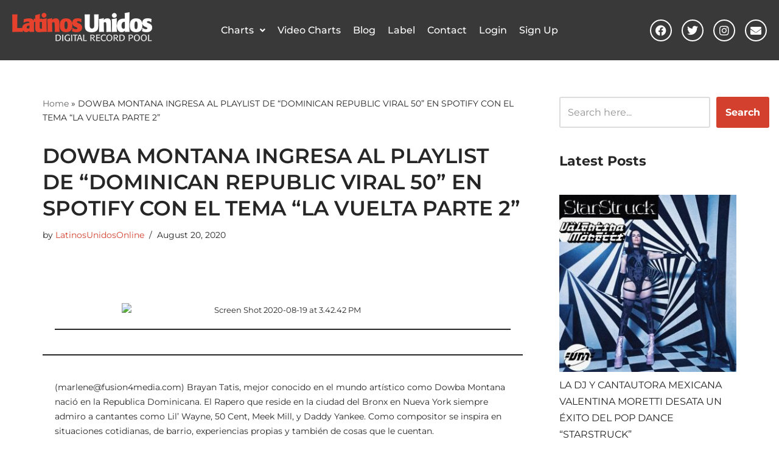

--- FILE ---
content_type: text/html; charset=UTF-8
request_url: https://latinosunidosonline.com/dowba-montana-ingresa-al-playlist-de-dominican-republic-viral-50-en-spotify-con-el-tema-la-vuelta-parte-2/
body_size: 23100
content:
<!DOCTYPE html>
<html lang="en-US">

<head>
	
	<meta charset="UTF-8">
	<meta name="viewport" content="width=device-width, initial-scale=1, minimum-scale=1">
	<link rel="profile" href="http://gmpg.org/xfn/11">
			<link rel="pingback" href="https://latinosunidosonline.com/xmlrpc.php">
		<meta name='robots' content='index, follow, max-image-preview:large, max-snippet:-1, max-video-preview:-1' />

	<!-- This site is optimized with the Yoast SEO plugin v26.8 - https://yoast.com/product/yoast-seo-wordpress/ -->
	<title>DOWBA MONTANA INGRESA AL PLAYLIST DE &quot;DOMINICAN REPUBLIC VIRAL 50&quot; EN SPOTIFY CON EL TEMA &quot;LA VUELTA PARTE 2&quot; - Latinos Unidos Online</title>
	<link rel="canonical" href="https://latinosunidosonline.com/dowba-montana-ingresa-al-playlist-de-dominican-republic-viral-50-en-spotify-con-el-tema-la-vuelta-parte-2/" />
	<meta property="og:locale" content="en_US" />
	<meta property="og:type" content="article" />
	<meta property="og:title" content="DOWBA MONTANA INGRESA AL PLAYLIST DE &quot;DOMINICAN REPUBLIC VIRAL 50&quot; EN SPOTIFY CON EL TEMA &quot;LA VUELTA PARTE 2&quot; - Latinos Unidos Online" />
	<meta property="og:description" content="(marlene@fusion4media.com) Brayan Tatis, mejor conocido en el mundo artístico como Dowba Montana nació en la Republica Dominicana. El Rapero que reside en la ciudad del Bronx en Nueva York siempre admiro a cantantes como Lil&#8217; Wayne, 50 Cent, Meek Mill, y Daddy Yankee. Como compositor se inspira en situaciones cotidianas, de barrio, experiencias propias y&hellip;&nbsp;Read More &raquo;DOWBA MONTANA INGRESA AL PLAYLIST DE &#8220;DOMINICAN REPUBLIC VIRAL 50&#8221; EN SPOTIFY CON EL TEMA &#8220;LA VUELTA PARTE 2&#8221;" />
	<meta property="og:url" content="https://latinosunidosonline.com/dowba-montana-ingresa-al-playlist-de-dominican-republic-viral-50-en-spotify-con-el-tema-la-vuelta-parte-2/" />
	<meta property="og:site_name" content="Latinos Unidos Online" />
	<meta property="article:published_time" content="2020-08-20T16:49:53+00:00" />
	<meta property="og:image" content="https://ecp.yusercontent.com/mail?url=https%3A%2F%2Fcascade.madmimi.com%2Fpromotion_images%2F1831%2F1523%2Foriginal%2FScreen_Shot_2020-08-19_at_3.42.42_PM.png%3F1597866176&amp;t=1597942013&amp;ymreqid=519d15f1-6674-bea0-2f2a-550023014800&amp;sig=5O0.Q8HpCnFpgfOHKTV5MQ--~D" />
	<meta name="author" content="LatinosUnidosOnline" />
	<meta name="twitter:card" content="summary_large_image" />
	<meta name="twitter:label1" content="Written by" />
	<meta name="twitter:data1" content="LatinosUnidosOnline" />
	<meta name="twitter:label2" content="Est. reading time" />
	<meta name="twitter:data2" content="1 minute" />
	<script type="application/ld+json" class="yoast-schema-graph">{"@context":"https://schema.org","@graph":[{"@type":"Article","@id":"https://latinosunidosonline.com/dowba-montana-ingresa-al-playlist-de-dominican-republic-viral-50-en-spotify-con-el-tema-la-vuelta-parte-2/#article","isPartOf":{"@id":"https://latinosunidosonline.com/dowba-montana-ingresa-al-playlist-de-dominican-republic-viral-50-en-spotify-con-el-tema-la-vuelta-parte-2/"},"author":{"name":"LatinosUnidosOnline","@id":"https://latinosunidosonline.com/#/schema/person/cc69e3317197356ad11b4574d62fd0b0"},"headline":"DOWBA MONTANA INGRESA AL PLAYLIST DE &#8220;DOMINICAN REPUBLIC VIRAL 50&#8221; EN SPOTIFY CON EL TEMA &#8220;LA VUELTA PARTE 2&#8221;","datePublished":"2020-08-20T16:49:53+00:00","mainEntityOfPage":{"@id":"https://latinosunidosonline.com/dowba-montana-ingresa-al-playlist-de-dominican-republic-viral-50-en-spotify-con-el-tema-la-vuelta-parte-2/"},"wordCount":243,"image":{"@id":"https://latinosunidosonline.com/dowba-montana-ingresa-al-playlist-de-dominican-republic-viral-50-en-spotify-con-el-tema-la-vuelta-parte-2/#primaryimage"},"thumbnailUrl":"https://ecp.yusercontent.com/mail?url=https%3A%2F%2Fcascade.madmimi.com%2Fpromotion_images%2F1831%2F1523%2Foriginal%2FScreen_Shot_2020-08-19_at_3.42.42_PM.png%3F1597866176&amp;t=1597942013&amp;ymreqid=519d15f1-6674-bea0-2f2a-550023014800&amp;sig=5O0.Q8HpCnFpgfOHKTV5MQ--~D","articleSection":["News"],"inLanguage":"en-US"},{"@type":"WebPage","@id":"https://latinosunidosonline.com/dowba-montana-ingresa-al-playlist-de-dominican-republic-viral-50-en-spotify-con-el-tema-la-vuelta-parte-2/","url":"https://latinosunidosonline.com/dowba-montana-ingresa-al-playlist-de-dominican-republic-viral-50-en-spotify-con-el-tema-la-vuelta-parte-2/","name":"DOWBA MONTANA INGRESA AL PLAYLIST DE \"DOMINICAN REPUBLIC VIRAL 50\" EN SPOTIFY CON EL TEMA \"LA VUELTA PARTE 2\" - Latinos Unidos Online","isPartOf":{"@id":"https://latinosunidosonline.com/#website"},"primaryImageOfPage":{"@id":"https://latinosunidosonline.com/dowba-montana-ingresa-al-playlist-de-dominican-republic-viral-50-en-spotify-con-el-tema-la-vuelta-parte-2/#primaryimage"},"image":{"@id":"https://latinosunidosonline.com/dowba-montana-ingresa-al-playlist-de-dominican-republic-viral-50-en-spotify-con-el-tema-la-vuelta-parte-2/#primaryimage"},"thumbnailUrl":"https://ecp.yusercontent.com/mail?url=https%3A%2F%2Fcascade.madmimi.com%2Fpromotion_images%2F1831%2F1523%2Foriginal%2FScreen_Shot_2020-08-19_at_3.42.42_PM.png%3F1597866176&amp;t=1597942013&amp;ymreqid=519d15f1-6674-bea0-2f2a-550023014800&amp;sig=5O0.Q8HpCnFpgfOHKTV5MQ--~D","datePublished":"2020-08-20T16:49:53+00:00","author":{"@id":"https://latinosunidosonline.com/#/schema/person/cc69e3317197356ad11b4574d62fd0b0"},"breadcrumb":{"@id":"https://latinosunidosonline.com/dowba-montana-ingresa-al-playlist-de-dominican-republic-viral-50-en-spotify-con-el-tema-la-vuelta-parte-2/#breadcrumb"},"inLanguage":"en-US","potentialAction":[{"@type":"ReadAction","target":["https://latinosunidosonline.com/dowba-montana-ingresa-al-playlist-de-dominican-republic-viral-50-en-spotify-con-el-tema-la-vuelta-parte-2/"]}]},{"@type":"ImageObject","inLanguage":"en-US","@id":"https://latinosunidosonline.com/dowba-montana-ingresa-al-playlist-de-dominican-republic-viral-50-en-spotify-con-el-tema-la-vuelta-parte-2/#primaryimage","url":"https://ecp.yusercontent.com/mail?url=https%3A%2F%2Fcascade.madmimi.com%2Fpromotion_images%2F1831%2F1523%2Foriginal%2FScreen_Shot_2020-08-19_at_3.42.42_PM.png%3F1597866176&amp;t=1597942013&amp;ymreqid=519d15f1-6674-bea0-2f2a-550023014800&amp;sig=5O0.Q8HpCnFpgfOHKTV5MQ--~D","contentUrl":"https://ecp.yusercontent.com/mail?url=https%3A%2F%2Fcascade.madmimi.com%2Fpromotion_images%2F1831%2F1523%2Foriginal%2FScreen_Shot_2020-08-19_at_3.42.42_PM.png%3F1597866176&amp;t=1597942013&amp;ymreqid=519d15f1-6674-bea0-2f2a-550023014800&amp;sig=5O0.Q8HpCnFpgfOHKTV5MQ--~D"},{"@type":"BreadcrumbList","@id":"https://latinosunidosonline.com/dowba-montana-ingresa-al-playlist-de-dominican-republic-viral-50-en-spotify-con-el-tema-la-vuelta-parte-2/#breadcrumb","itemListElement":[{"@type":"ListItem","position":1,"name":"Home","item":"https://latinosunidosonline.com/"},{"@type":"ListItem","position":2,"name":"DOWBA MONTANA INGRESA AL PLAYLIST DE &#8220;DOMINICAN REPUBLIC VIRAL 50&#8221; EN SPOTIFY CON EL TEMA &#8220;LA VUELTA PARTE 2&#8221;"}]},{"@type":"WebSite","@id":"https://latinosunidosonline.com/#website","url":"https://latinosunidosonline.com/","name":"Latinos Unidos Online","description":"Digital Record Pool","potentialAction":[{"@type":"SearchAction","target":{"@type":"EntryPoint","urlTemplate":"https://latinosunidosonline.com/?s={search_term_string}"},"query-input":{"@type":"PropertyValueSpecification","valueRequired":true,"valueName":"search_term_string"}}],"inLanguage":"en-US"},{"@type":"Person","@id":"https://latinosunidosonline.com/#/schema/person/cc69e3317197356ad11b4574d62fd0b0","name":"LatinosUnidosOnline","image":{"@type":"ImageObject","inLanguage":"en-US","@id":"https://latinosunidosonline.com/#/schema/person/image/","url":"https://secure.gravatar.com/avatar/3af6b8ebc67d4fb6cb0130d76b394bef0bffacd1499cf39ff59a3fd3a653d34d?s=96&d=mm&r=g","contentUrl":"https://secure.gravatar.com/avatar/3af6b8ebc67d4fb6cb0130d76b394bef0bffacd1499cf39ff59a3fd3a653d34d?s=96&d=mm&r=g","caption":"LatinosUnidosOnline"},"sameAs":["http://latinosunidosonline.com"],"url":"https://latinosunidosonline.com/author/latino/"}]}</script>
	<!-- / Yoast SEO plugin. -->


<link rel='dns-prefetch' href='//use.fontawesome.com' />
<link rel='dns-prefetch' href='//fonts.googleapis.com' />
<link rel="alternate" type="application/rss+xml" title="Latinos Unidos Online &raquo; Feed" href="https://latinosunidosonline.com/feed/" />
<link rel="alternate" type="application/rss+xml" title="Latinos Unidos Online &raquo; Comments Feed" href="https://latinosunidosonline.com/comments/feed/" />
<link rel="alternate" type="application/rss+xml" title="Latinos Unidos Online &raquo; DOWBA MONTANA INGRESA AL PLAYLIST DE &#8220;DOMINICAN REPUBLIC VIRAL 50&#8221; EN SPOTIFY CON EL TEMA &#8220;LA VUELTA PARTE 2&#8221; Comments Feed" href="https://latinosunidosonline.com/dowba-montana-ingresa-al-playlist-de-dominican-republic-viral-50-en-spotify-con-el-tema-la-vuelta-parte-2/feed/" />
<link rel="alternate" title="oEmbed (JSON)" type="application/json+oembed" href="https://latinosunidosonline.com/wp-json/oembed/1.0/embed?url=https%3A%2F%2Flatinosunidosonline.com%2Fdowba-montana-ingresa-al-playlist-de-dominican-republic-viral-50-en-spotify-con-el-tema-la-vuelta-parte-2%2F" />
<link rel="alternate" title="oEmbed (XML)" type="text/xml+oembed" href="https://latinosunidosonline.com/wp-json/oembed/1.0/embed?url=https%3A%2F%2Flatinosunidosonline.com%2Fdowba-montana-ingresa-al-playlist-de-dominican-republic-viral-50-en-spotify-con-el-tema-la-vuelta-parte-2%2F&#038;format=xml" />
<style id='wp-img-auto-sizes-contain-inline-css'>
img:is([sizes=auto i],[sizes^="auto," i]){contain-intrinsic-size:3000px 1500px}
/*# sourceURL=wp-img-auto-sizes-contain-inline-css */
</style>
<link rel='stylesheet' id='sbi_styles-css' href='https://latinosunidosonline.com/wp-content/plugins/instagram-feed-pro/css/sbi-styles.min.css?ver=6.9.0' media='all' />
<link rel='stylesheet' id='hfe-widgets-style-css' href='https://latinosunidosonline.com/wp-content/plugins/header-footer-elementor/inc/widgets-css/frontend.css?ver=2.8.1' media='all' />
<link rel='stylesheet' id='anwp-pg-styles-css' href='https://latinosunidosonline.com/wp-content/plugins/anwp-post-grid-for-elementor/public/css/styles.min.css?ver=1.3.3' media='all' />
<style id='wp-emoji-styles-inline-css'>

	img.wp-smiley, img.emoji {
		display: inline !important;
		border: none !important;
		box-shadow: none !important;
		height: 1em !important;
		width: 1em !important;
		margin: 0 0.07em !important;
		vertical-align: -0.1em !important;
		background: none !important;
		padding: 0 !important;
	}
/*# sourceURL=wp-emoji-styles-inline-css */
</style>
<link rel='stylesheet' id='wp-block-library-css' href='https://latinosunidosonline.com/wp-includes/css/dist/block-library/style.min.css?ver=6.9' media='all' />
<style id='classic-theme-styles-inline-css'>
/*! This file is auto-generated */
.wp-block-button__link{color:#fff;background-color:#32373c;border-radius:9999px;box-shadow:none;text-decoration:none;padding:calc(.667em + 2px) calc(1.333em + 2px);font-size:1.125em}.wp-block-file__button{background:#32373c;color:#fff;text-decoration:none}
/*# sourceURL=/wp-includes/css/classic-themes.min.css */
</style>
<style id='font-awesome-svg-styles-default-inline-css'>
.svg-inline--fa {
  display: inline-block;
  height: 1em;
  overflow: visible;
  vertical-align: -.125em;
}
/*# sourceURL=font-awesome-svg-styles-default-inline-css */
</style>
<link rel='stylesheet' id='font-awesome-svg-styles-css' href='https://latinosunidosonline.com/wp-content/uploads/font-awesome/v6.4.2/css/svg-with-js.css' media='all' />
<style id='font-awesome-svg-styles-inline-css'>
   .wp-block-font-awesome-icon svg::before,
   .wp-rich-text-font-awesome-icon svg::before {content: unset;}
/*# sourceURL=font-awesome-svg-styles-inline-css */
</style>
<style id='global-styles-inline-css'>
:root{--wp--preset--aspect-ratio--square: 1;--wp--preset--aspect-ratio--4-3: 4/3;--wp--preset--aspect-ratio--3-4: 3/4;--wp--preset--aspect-ratio--3-2: 3/2;--wp--preset--aspect-ratio--2-3: 2/3;--wp--preset--aspect-ratio--16-9: 16/9;--wp--preset--aspect-ratio--9-16: 9/16;--wp--preset--color--black: #000000;--wp--preset--color--cyan-bluish-gray: #abb8c3;--wp--preset--color--white: #ffffff;--wp--preset--color--pale-pink: #f78da7;--wp--preset--color--vivid-red: #cf2e2e;--wp--preset--color--luminous-vivid-orange: #ff6900;--wp--preset--color--luminous-vivid-amber: #fcb900;--wp--preset--color--light-green-cyan: #7bdcb5;--wp--preset--color--vivid-green-cyan: #00d084;--wp--preset--color--pale-cyan-blue: #8ed1fc;--wp--preset--color--vivid-cyan-blue: #0693e3;--wp--preset--color--vivid-purple: #9b51e0;--wp--preset--color--neve-link-color: var(--nv-primary-accent);--wp--preset--color--neve-link-hover-color: var(--nv-secondary-accent);--wp--preset--color--nv-site-bg: var(--nv-site-bg);--wp--preset--color--nv-light-bg: var(--nv-light-bg);--wp--preset--color--nv-dark-bg: var(--nv-dark-bg);--wp--preset--color--neve-text-color: var(--nv-text-color);--wp--preset--color--nv-text-dark-bg: var(--nv-text-dark-bg);--wp--preset--color--nv-c-1: var(--nv-c-1);--wp--preset--color--nv-c-2: var(--nv-c-2);--wp--preset--gradient--vivid-cyan-blue-to-vivid-purple: linear-gradient(135deg,rgb(6,147,227) 0%,rgb(155,81,224) 100%);--wp--preset--gradient--light-green-cyan-to-vivid-green-cyan: linear-gradient(135deg,rgb(122,220,180) 0%,rgb(0,208,130) 100%);--wp--preset--gradient--luminous-vivid-amber-to-luminous-vivid-orange: linear-gradient(135deg,rgb(252,185,0) 0%,rgb(255,105,0) 100%);--wp--preset--gradient--luminous-vivid-orange-to-vivid-red: linear-gradient(135deg,rgb(255,105,0) 0%,rgb(207,46,46) 100%);--wp--preset--gradient--very-light-gray-to-cyan-bluish-gray: linear-gradient(135deg,rgb(238,238,238) 0%,rgb(169,184,195) 100%);--wp--preset--gradient--cool-to-warm-spectrum: linear-gradient(135deg,rgb(74,234,220) 0%,rgb(151,120,209) 20%,rgb(207,42,186) 40%,rgb(238,44,130) 60%,rgb(251,105,98) 80%,rgb(254,248,76) 100%);--wp--preset--gradient--blush-light-purple: linear-gradient(135deg,rgb(255,206,236) 0%,rgb(152,150,240) 100%);--wp--preset--gradient--blush-bordeaux: linear-gradient(135deg,rgb(254,205,165) 0%,rgb(254,45,45) 50%,rgb(107,0,62) 100%);--wp--preset--gradient--luminous-dusk: linear-gradient(135deg,rgb(255,203,112) 0%,rgb(199,81,192) 50%,rgb(65,88,208) 100%);--wp--preset--gradient--pale-ocean: linear-gradient(135deg,rgb(255,245,203) 0%,rgb(182,227,212) 50%,rgb(51,167,181) 100%);--wp--preset--gradient--electric-grass: linear-gradient(135deg,rgb(202,248,128) 0%,rgb(113,206,126) 100%);--wp--preset--gradient--midnight: linear-gradient(135deg,rgb(2,3,129) 0%,rgb(40,116,252) 100%);--wp--preset--font-size--small: 13px;--wp--preset--font-size--medium: 20px;--wp--preset--font-size--large: 36px;--wp--preset--font-size--x-large: 42px;--wp--preset--spacing--20: 0.44rem;--wp--preset--spacing--30: 0.67rem;--wp--preset--spacing--40: 1rem;--wp--preset--spacing--50: 1.5rem;--wp--preset--spacing--60: 2.25rem;--wp--preset--spacing--70: 3.38rem;--wp--preset--spacing--80: 5.06rem;--wp--preset--shadow--natural: 6px 6px 9px rgba(0, 0, 0, 0.2);--wp--preset--shadow--deep: 12px 12px 50px rgba(0, 0, 0, 0.4);--wp--preset--shadow--sharp: 6px 6px 0px rgba(0, 0, 0, 0.2);--wp--preset--shadow--outlined: 6px 6px 0px -3px rgb(255, 255, 255), 6px 6px rgb(0, 0, 0);--wp--preset--shadow--crisp: 6px 6px 0px rgb(0, 0, 0);}:where(.is-layout-flex){gap: 0.5em;}:where(.is-layout-grid){gap: 0.5em;}body .is-layout-flex{display: flex;}.is-layout-flex{flex-wrap: wrap;align-items: center;}.is-layout-flex > :is(*, div){margin: 0;}body .is-layout-grid{display: grid;}.is-layout-grid > :is(*, div){margin: 0;}:where(.wp-block-columns.is-layout-flex){gap: 2em;}:where(.wp-block-columns.is-layout-grid){gap: 2em;}:where(.wp-block-post-template.is-layout-flex){gap: 1.25em;}:where(.wp-block-post-template.is-layout-grid){gap: 1.25em;}.has-black-color{color: var(--wp--preset--color--black) !important;}.has-cyan-bluish-gray-color{color: var(--wp--preset--color--cyan-bluish-gray) !important;}.has-white-color{color: var(--wp--preset--color--white) !important;}.has-pale-pink-color{color: var(--wp--preset--color--pale-pink) !important;}.has-vivid-red-color{color: var(--wp--preset--color--vivid-red) !important;}.has-luminous-vivid-orange-color{color: var(--wp--preset--color--luminous-vivid-orange) !important;}.has-luminous-vivid-amber-color{color: var(--wp--preset--color--luminous-vivid-amber) !important;}.has-light-green-cyan-color{color: var(--wp--preset--color--light-green-cyan) !important;}.has-vivid-green-cyan-color{color: var(--wp--preset--color--vivid-green-cyan) !important;}.has-pale-cyan-blue-color{color: var(--wp--preset--color--pale-cyan-blue) !important;}.has-vivid-cyan-blue-color{color: var(--wp--preset--color--vivid-cyan-blue) !important;}.has-vivid-purple-color{color: var(--wp--preset--color--vivid-purple) !important;}.has-neve-link-color-color{color: var(--wp--preset--color--neve-link-color) !important;}.has-neve-link-hover-color-color{color: var(--wp--preset--color--neve-link-hover-color) !important;}.has-nv-site-bg-color{color: var(--wp--preset--color--nv-site-bg) !important;}.has-nv-light-bg-color{color: var(--wp--preset--color--nv-light-bg) !important;}.has-nv-dark-bg-color{color: var(--wp--preset--color--nv-dark-bg) !important;}.has-neve-text-color-color{color: var(--wp--preset--color--neve-text-color) !important;}.has-nv-text-dark-bg-color{color: var(--wp--preset--color--nv-text-dark-bg) !important;}.has-nv-c-1-color{color: var(--wp--preset--color--nv-c-1) !important;}.has-nv-c-2-color{color: var(--wp--preset--color--nv-c-2) !important;}.has-black-background-color{background-color: var(--wp--preset--color--black) !important;}.has-cyan-bluish-gray-background-color{background-color: var(--wp--preset--color--cyan-bluish-gray) !important;}.has-white-background-color{background-color: var(--wp--preset--color--white) !important;}.has-pale-pink-background-color{background-color: var(--wp--preset--color--pale-pink) !important;}.has-vivid-red-background-color{background-color: var(--wp--preset--color--vivid-red) !important;}.has-luminous-vivid-orange-background-color{background-color: var(--wp--preset--color--luminous-vivid-orange) !important;}.has-luminous-vivid-amber-background-color{background-color: var(--wp--preset--color--luminous-vivid-amber) !important;}.has-light-green-cyan-background-color{background-color: var(--wp--preset--color--light-green-cyan) !important;}.has-vivid-green-cyan-background-color{background-color: var(--wp--preset--color--vivid-green-cyan) !important;}.has-pale-cyan-blue-background-color{background-color: var(--wp--preset--color--pale-cyan-blue) !important;}.has-vivid-cyan-blue-background-color{background-color: var(--wp--preset--color--vivid-cyan-blue) !important;}.has-vivid-purple-background-color{background-color: var(--wp--preset--color--vivid-purple) !important;}.has-neve-link-color-background-color{background-color: var(--wp--preset--color--neve-link-color) !important;}.has-neve-link-hover-color-background-color{background-color: var(--wp--preset--color--neve-link-hover-color) !important;}.has-nv-site-bg-background-color{background-color: var(--wp--preset--color--nv-site-bg) !important;}.has-nv-light-bg-background-color{background-color: var(--wp--preset--color--nv-light-bg) !important;}.has-nv-dark-bg-background-color{background-color: var(--wp--preset--color--nv-dark-bg) !important;}.has-neve-text-color-background-color{background-color: var(--wp--preset--color--neve-text-color) !important;}.has-nv-text-dark-bg-background-color{background-color: var(--wp--preset--color--nv-text-dark-bg) !important;}.has-nv-c-1-background-color{background-color: var(--wp--preset--color--nv-c-1) !important;}.has-nv-c-2-background-color{background-color: var(--wp--preset--color--nv-c-2) !important;}.has-black-border-color{border-color: var(--wp--preset--color--black) !important;}.has-cyan-bluish-gray-border-color{border-color: var(--wp--preset--color--cyan-bluish-gray) !important;}.has-white-border-color{border-color: var(--wp--preset--color--white) !important;}.has-pale-pink-border-color{border-color: var(--wp--preset--color--pale-pink) !important;}.has-vivid-red-border-color{border-color: var(--wp--preset--color--vivid-red) !important;}.has-luminous-vivid-orange-border-color{border-color: var(--wp--preset--color--luminous-vivid-orange) !important;}.has-luminous-vivid-amber-border-color{border-color: var(--wp--preset--color--luminous-vivid-amber) !important;}.has-light-green-cyan-border-color{border-color: var(--wp--preset--color--light-green-cyan) !important;}.has-vivid-green-cyan-border-color{border-color: var(--wp--preset--color--vivid-green-cyan) !important;}.has-pale-cyan-blue-border-color{border-color: var(--wp--preset--color--pale-cyan-blue) !important;}.has-vivid-cyan-blue-border-color{border-color: var(--wp--preset--color--vivid-cyan-blue) !important;}.has-vivid-purple-border-color{border-color: var(--wp--preset--color--vivid-purple) !important;}.has-neve-link-color-border-color{border-color: var(--wp--preset--color--neve-link-color) !important;}.has-neve-link-hover-color-border-color{border-color: var(--wp--preset--color--neve-link-hover-color) !important;}.has-nv-site-bg-border-color{border-color: var(--wp--preset--color--nv-site-bg) !important;}.has-nv-light-bg-border-color{border-color: var(--wp--preset--color--nv-light-bg) !important;}.has-nv-dark-bg-border-color{border-color: var(--wp--preset--color--nv-dark-bg) !important;}.has-neve-text-color-border-color{border-color: var(--wp--preset--color--neve-text-color) !important;}.has-nv-text-dark-bg-border-color{border-color: var(--wp--preset--color--nv-text-dark-bg) !important;}.has-nv-c-1-border-color{border-color: var(--wp--preset--color--nv-c-1) !important;}.has-nv-c-2-border-color{border-color: var(--wp--preset--color--nv-c-2) !important;}.has-vivid-cyan-blue-to-vivid-purple-gradient-background{background: var(--wp--preset--gradient--vivid-cyan-blue-to-vivid-purple) !important;}.has-light-green-cyan-to-vivid-green-cyan-gradient-background{background: var(--wp--preset--gradient--light-green-cyan-to-vivid-green-cyan) !important;}.has-luminous-vivid-amber-to-luminous-vivid-orange-gradient-background{background: var(--wp--preset--gradient--luminous-vivid-amber-to-luminous-vivid-orange) !important;}.has-luminous-vivid-orange-to-vivid-red-gradient-background{background: var(--wp--preset--gradient--luminous-vivid-orange-to-vivid-red) !important;}.has-very-light-gray-to-cyan-bluish-gray-gradient-background{background: var(--wp--preset--gradient--very-light-gray-to-cyan-bluish-gray) !important;}.has-cool-to-warm-spectrum-gradient-background{background: var(--wp--preset--gradient--cool-to-warm-spectrum) !important;}.has-blush-light-purple-gradient-background{background: var(--wp--preset--gradient--blush-light-purple) !important;}.has-blush-bordeaux-gradient-background{background: var(--wp--preset--gradient--blush-bordeaux) !important;}.has-luminous-dusk-gradient-background{background: var(--wp--preset--gradient--luminous-dusk) !important;}.has-pale-ocean-gradient-background{background: var(--wp--preset--gradient--pale-ocean) !important;}.has-electric-grass-gradient-background{background: var(--wp--preset--gradient--electric-grass) !important;}.has-midnight-gradient-background{background: var(--wp--preset--gradient--midnight) !important;}.has-small-font-size{font-size: var(--wp--preset--font-size--small) !important;}.has-medium-font-size{font-size: var(--wp--preset--font-size--medium) !important;}.has-large-font-size{font-size: var(--wp--preset--font-size--large) !important;}.has-x-large-font-size{font-size: var(--wp--preset--font-size--x-large) !important;}
:where(.wp-block-post-template.is-layout-flex){gap: 1.25em;}:where(.wp-block-post-template.is-layout-grid){gap: 1.25em;}
:where(.wp-block-term-template.is-layout-flex){gap: 1.25em;}:where(.wp-block-term-template.is-layout-grid){gap: 1.25em;}
:where(.wp-block-columns.is-layout-flex){gap: 2em;}:where(.wp-block-columns.is-layout-grid){gap: 2em;}
:root :where(.wp-block-pullquote){font-size: 1.5em;line-height: 1.6;}
/*# sourceURL=global-styles-inline-css */
</style>
<link rel='stylesheet' id='hfe-style-css' href='https://latinosunidosonline.com/wp-content/plugins/header-footer-elementor/assets/css/header-footer-elementor.css?ver=2.8.1' media='all' />
<link rel='stylesheet' id='elementor-icons-css' href='https://latinosunidosonline.com/wp-content/plugins/elementor/assets/lib/eicons/css/elementor-icons.min.css?ver=5.46.0' media='all' />
<link rel='stylesheet' id='elementor-frontend-css' href='https://latinosunidosonline.com/wp-content/plugins/elementor/assets/css/frontend.min.css?ver=3.34.2' media='all' />
<link rel='stylesheet' id='elementor-post-45685-css' href='https://latinosunidosonline.com/wp-content/uploads/elementor/css/post-45685.css?ver=1769025233' media='all' />
<link rel='stylesheet' id='sbistyles-css' href='https://latinosunidosonline.com/wp-content/plugins/instagram-feed-pro/css/sbi-styles.min.css?ver=6.9.0' media='all' />
<link rel='stylesheet' id='elementor-post-52984-css' href='https://latinosunidosonline.com/wp-content/uploads/elementor/css/post-52984.css?ver=1769025238' media='all' />
<link rel='stylesheet' id='elementor-post-52921-css' href='https://latinosunidosonline.com/wp-content/uploads/elementor/css/post-52921.css?ver=1769025242' media='all' />
<link rel='stylesheet' id='neve-style-css' href='https://latinosunidosonline.com/wp-content/themes/neve/style-main-new.min.css?ver=4.2.2' media='all' />
<style id='neve-style-inline-css'>
.is-menu-sidebar .header-menu-sidebar { visibility: visible; }.is-menu-sidebar.menu_sidebar_slide_left .header-menu-sidebar { transform: translate3d(0, 0, 0); left: 0; }.is-menu-sidebar.menu_sidebar_slide_right .header-menu-sidebar { transform: translate3d(0, 0, 0); right: 0; }.is-menu-sidebar.menu_sidebar_pull_right .header-menu-sidebar, .is-menu-sidebar.menu_sidebar_pull_left .header-menu-sidebar { transform: translateX(0); }.is-menu-sidebar.menu_sidebar_dropdown .header-menu-sidebar { height: auto; }.is-menu-sidebar.menu_sidebar_dropdown .header-menu-sidebar-inner { max-height: 400px; padding: 20px 0; }.is-menu-sidebar.menu_sidebar_full_canvas .header-menu-sidebar { opacity: 1; }.header-menu-sidebar .menu-item-nav-search:not(.floating) { pointer-events: none; }.header-menu-sidebar .menu-item-nav-search .is-menu-sidebar { pointer-events: unset; }@media screen and (max-width: 960px) { .builder-item.cr .item--inner { --textalign: center; --justify: center; } }
.nv-meta-list li.meta:not(:last-child):after { content:"/" }.nv-meta-list .no-mobile{
			display:none;
		}.nv-meta-list li.last::after{
			content: ""!important;
		}@media (min-width: 769px) {
			.nv-meta-list .no-mobile {
				display: inline-block;
			}
			.nv-meta-list li.last:not(:last-child)::after {
		 		content: "/" !important;
			}
		}
 :root{ --container: 748px;--postwidth:100%; --primarybtnbg: var(--nv-primary-accent); --primarybtnhoverbg: var(--nv-primary-accent); --primarybtncolor: #fff; --secondarybtncolor: var(--nv-primary-accent); --primarybtnhovercolor: #fff; --secondarybtnhovercolor: var(--nv-primary-accent);--primarybtnborderradius:3px;--secondarybtnborderradius:3px;--secondarybtnborderwidth:3px;--btnpadding:13px 15px;--primarybtnpadding:13px 15px;--secondarybtnpadding:calc(13px - 3px) calc(15px - 3px); --bodyfontfamily: Montserrat; --bodyfontsize: 15px; --bodylineheight: 1.6; --bodyletterspacing: 0px; --bodyfontweight: 400; --headingsfontfamily: Montserrat; --h1fontsize: 22px; --h1fontweight: 500; --h1lineheight: 1.3em; --h1letterspacing: 0px; --h1texttransform: none; --h2fontsize: 24px; --h2fontweight: 500; --h2lineheight: 1.3em; --h2letterspacing: 0px; --h2texttransform: none; --h3fontsize: 20px; --h3fontweight: 700; --h3lineheight: 1.4em; --h3letterspacing: 0px; --h3texttransform: none; --h4fontsize: 20px; --h4fontweight: 500; --h4lineheight: 1.6em; --h4letterspacing: 0px; --h4texttransform: none; --h5fontsize: 16px; --h5fontweight: 700; --h5lineheight: 1.6; --h5letterspacing: 0px; --h5texttransform: none; --h6fontsize: 14px; --h6fontweight: 700; --h6lineheight: 1.6; --h6letterspacing: 0px; --h6texttransform: none;--formfieldborderwidth:2px;--formfieldborderradius:3px; --formfieldbgcolor: var(--nv-site-bg); --formfieldbordercolor: #dddddd; --formfieldcolor: var(--nv-text-color);--formfieldpadding:10px 12px; } .nv-index-posts{ --borderradius:0px; } .single-post-container .alignfull > [class*="__inner-container"], .single-post-container .alignwide > [class*="__inner-container"]{ max-width:718px } .nv-meta-list{ --avatarsize: 20px; } .single .nv-meta-list{ --avatarsize: 20px; } .blog .blog-entry-title, .archive .blog-entry-title{ --fontweight: none; } .single h1.entry-title{ --fontweight: 600; } .nv-post-cover{ --height: 250px;--padding:40px 15px;--justify: flex-start; --textalign: left; --valign: center; } .nv-post-cover .nv-title-meta-wrap, .nv-page-title-wrap, .entry-header{ --textalign: left; } .nv-is-boxed.nv-title-meta-wrap{ --padding:40px 15px; --bgcolor: var(--nv-dark-bg); } .nv-overlay{ --opacity: 50; --blendmode: normal; } .nv-is-boxed.nv-comments-wrap{ --padding:20px; } .nv-is-boxed.comment-respond{ --padding:20px; } .single:not(.single-product), .page{ --c-vspace:0 0 0 0;; } .scroll-to-top{ --color: var(--nv-text-dark-bg);--padding:8px 10px; --borderradius: 3px; --bgcolor: var(--nv-primary-accent); --hovercolor: var(--nv-text-dark-bg); --hoverbgcolor: var(--nv-primary-accent);--size:16px; } .global-styled{ --bgcolor: var(--nv-site-bg); } .header-top{ --rowbcolor: var(--nv-light-bg); --color: var(--nv-text-color); --bgcolor: var(--nv-site-bg); } .header-main{ --rowbcolor: var(--nv-light-bg); --color: #ffffff; --bgcolor: #393939; } .header-bottom{ --rowbcolor: var(--nv-light-bg); --color: #ffffff; --bgcolor: #000000; } .header-menu-sidebar-bg{ --justify: flex-start; --textalign: left;--flexg: 1;--wrapdropdownwidth: auto; --color: var(--nv-text-color); --bgcolor: var(--nv-site-bg); } .header-menu-sidebar{ width: 360px; } .builder-item--logo{ --maxwidth: 120px; --fs: 24px;--padding:10px 0;--margin:0; --textalign: left;--justify: flex-start; } .builder-item--nav-icon,.header-menu-sidebar .close-sidebar-panel .navbar-toggle{ --borderradius:0;--borderwidth:1px; } .builder-item--nav-icon{ --label-margin:0 5px 0 0;;--padding:10px 15px;--margin:0; } .builder-item--primary-menu{ --hovercolor: #db1818; --hovertextcolor: var(--nv-text-color); --activecolor: #db1818; --spacing: 20px; --height: 25px;--padding:0;--margin:0; --fontfamily: Montserrat; --fontsize: 1em; --lineheight: 1.6em; --letterspacing: 0px; --fontweight: 500; --texttransform: none; --iconsize: 1em; } .hfg-is-group.has-primary-menu .inherit-ff{ --inheritedff: Montserrat; --inheritedfw: 500; } .builder-item--custom_html{ --padding:0;--margin:0; --fontsize: 1em; --lineheight: 1.6; --letterspacing: 0px; --fontweight: 500; --texttransform: none; --iconsize: 1em; --textalign: left;--justify: flex-start; } .builder-item--header_search_responsive{ --iconsize: 18px; --formfieldfontsize: 14px;--formfieldborderwidth:2px;--formfieldborderradius:2px; --height: 40px;--padding:0 10px;--margin:0; } .footer-top-inner .row{ grid-template-columns:1fr 1fr 1fr; --valign: flex-start; } .footer-top{ --rowbcolor: var(--nv-light-bg); --color: var(--nv-text-color); --bgcolor: var(--nv-site-bg); } .footer-main-inner .row{ grid-template-columns:1fr 2fr 1fr; --valign: flex-start; } .footer-main{ --rowbcolor: var(--nv-light-bg); --color: #ffffff; --bgcolor: #393939; } .footer-bottom-inner .row{ grid-template-columns:1fr 1fr 1fr; --valign: flex-start; } .footer-bottom{ --rowbcolor: var(--nv-light-bg); --color: var(--nv-text-dark-bg); --bgcolor: var(--nv-dark-bg); } .builder-item--footer-one-widgets{ --padding:0;--margin:0; --textalign: left;--justify: flex-start; } .builder-item--footer-two-widgets{ --padding:0;--margin:0; --textalign: left;--justify: flex-start; } .builder-item--footer-three-widgets{ --padding:0;--margin:0; --textalign: left;--justify: flex-start; } .builder-item--footer-menu{ --hovercolor: #de402d; --spacing: 20px; --height: 25px;--padding:0;--margin:0; --fontsize: 1em; --lineheight: 1.6em; --letterspacing: 0px; --fontweight: 400; --texttransform: none; --iconsize: 1em; --textalign: center;--justify: center; } @media(min-width: 576px){ :root{ --container: 992px;--postwidth:50%;--btnpadding:13px 15px;--primarybtnpadding:13px 15px;--secondarybtnpadding:calc(13px - 3px) calc(15px - 3px); --bodyfontsize: 16px; --bodylineheight: 1.6; --bodyletterspacing: 0px; --h1fontsize: 38px; --h1lineheight: 1.2em; --h1letterspacing: 0px; --h2fontsize: 26px; --h2lineheight: 1.2em; --h2letterspacing: 0px; --h3fontsize: 22px; --h3lineheight: 1.4em; --h3letterspacing: 0px; --h4fontsize: 20px; --h4lineheight: 1.5em; --h4letterspacing: 0px; --h5fontsize: 18px; --h5lineheight: 1.6; --h5letterspacing: 0px; --h6fontsize: 14px; --h6lineheight: 1.6; --h6letterspacing: 0px; } .single-post-container .alignfull > [class*="__inner-container"], .single-post-container .alignwide > [class*="__inner-container"]{ max-width:962px } .nv-meta-list{ --avatarsize: 20px; } .single .nv-meta-list{ --avatarsize: 20px; } .nv-post-cover{ --height: 320px;--padding:60px 30px;--justify: flex-start; --textalign: left; --valign: center; } .nv-post-cover .nv-title-meta-wrap, .nv-page-title-wrap, .entry-header{ --textalign: left; } .nv-is-boxed.nv-title-meta-wrap{ --padding:60px 30px; } .nv-is-boxed.nv-comments-wrap{ --padding:30px; } .nv-is-boxed.comment-respond{ --padding:30px; } .single:not(.single-product), .page{ --c-vspace:0 0 0 0;; } .scroll-to-top{ --padding:8px 10px;--size:16px; } .header-menu-sidebar-bg{ --justify: flex-start; --textalign: left;--flexg: 1;--wrapdropdownwidth: auto; } .header-menu-sidebar{ width: 360px; } .builder-item--logo{ --maxwidth: 120px; --fs: 24px;--padding:10px 0;--margin:0; --textalign: left;--justify: flex-start; } .builder-item--nav-icon{ --label-margin:0 5px 0 0;;--padding:10px 15px;--margin:0; } .builder-item--primary-menu{ --spacing: 20px; --height: 25px;--padding:0;--margin:0; --fontsize: 1em; --lineheight: 1.6em; --letterspacing: 0px; --iconsize: 1em; } .builder-item--custom_html{ --padding:0;--margin:0; --fontsize: 1em; --lineheight: 1.6; --letterspacing: 0px; --iconsize: 1em; --textalign: left;--justify: flex-start; } .builder-item--header_search_responsive{ --formfieldfontsize: 14px;--formfieldborderwidth:2px;--formfieldborderradius:2px; --height: 40px;--padding:0 10px;--margin:0; } .builder-item--footer-one-widgets{ --padding:0;--margin:0; --textalign: left;--justify: flex-start; } .builder-item--footer-two-widgets{ --padding:0;--margin:0; --textalign: left;--justify: flex-start; } .builder-item--footer-three-widgets{ --padding:0;--margin:0; --textalign: left;--justify: flex-start; } .builder-item--footer-menu{ --spacing: 20px; --height: 25px;--padding:0;--margin:0; --fontsize: 1em; --lineheight: 1.6em; --letterspacing: 0px; --iconsize: 1em; --textalign: left;--justify: flex-start; } }@media(min-width: 960px){ :root{ --container: 1170px;--postwidth:33.333333333333%;--btnpadding:13px 15px;--primarybtnpadding:13px 15px;--secondarybtnpadding:calc(13px - 3px) calc(15px - 3px); --bodyfontsize: 16px; --bodylineheight: 1.7; --bodyletterspacing: 0px; --h1fontsize: 40px; --h1lineheight: 1.1em; --h1letterspacing: 0px; --h2fontsize: 30px; --h2lineheight: 1.2em; --h2letterspacing: 0px; --h3fontsize: 22px; --h3lineheight: 1.4em; --h3letterspacing: 0px; --h4fontsize: 20px; --h4lineheight: 1.5em; --h4letterspacing: 0px; --h5fontsize: 20px; --h5lineheight: 1.6; --h5letterspacing: 0px; --h6fontsize: 16px; --h6lineheight: 1.6; --h6letterspacing: 0px; } body:not(.single):not(.archive):not(.blog):not(.search):not(.error404) .neve-main > .container .col, body.post-type-archive-course .neve-main > .container .col, body.post-type-archive-llms_membership .neve-main > .container .col{ max-width: 100%; } body:not(.single):not(.archive):not(.blog):not(.search):not(.error404) .nv-sidebar-wrap, body.post-type-archive-course .nv-sidebar-wrap, body.post-type-archive-llms_membership .nv-sidebar-wrap{ max-width: 0%; } .neve-main > .archive-container .nv-index-posts.col{ max-width: 100%; } .neve-main > .archive-container .nv-sidebar-wrap{ max-width: 0%; } .neve-main > .single-post-container .nv-single-post-wrap.col{ max-width: 70%; } .single-post-container .alignfull > [class*="__inner-container"], .single-post-container .alignwide > [class*="__inner-container"]{ max-width:789px } .container-fluid.single-post-container .alignfull > [class*="__inner-container"], .container-fluid.single-post-container .alignwide > [class*="__inner-container"]{ max-width:calc(70% + 15px) } .neve-main > .single-post-container .nv-sidebar-wrap{ max-width: 30%; } .nv-meta-list{ --avatarsize: 20px; } .single .nv-meta-list{ --avatarsize: 20px; } .blog .blog-entry-title, .archive .blog-entry-title{ --fontsize: 0px; } .single h1.entry-title{ --fontsize: 34px; --lineheight: 43px; } .nv-post-cover{ --height: 400px;--padding:60px 40px;--justify: flex-start; --textalign: left; --valign: center; } .nv-post-cover .nv-title-meta-wrap, .nv-page-title-wrap, .entry-header{ --textalign: left; } .nv-is-boxed.nv-title-meta-wrap{ --padding:60px 40px; } .nv-is-boxed.nv-comments-wrap{ --padding:40px; } .nv-is-boxed.comment-respond{ --padding:40px; } .single:not(.single-product), .page{ --c-vspace:0 0 0 0;; } .scroll-to-top{ --padding:8px 10px;--size:16px; } .header-menu-sidebar-bg{ --justify: flex-start; --textalign: left;--flexg: 1;--wrapdropdownwidth: auto; } .header-menu-sidebar{ width: 360px; } .builder-item--logo{ --maxwidth: 210px; --fs: 24px;--padding:10px 0;--margin:0; --textalign: left;--justify: flex-start; } .builder-item--nav-icon{ --label-margin:0 5px 0 0;;--padding:10px 15px;--margin:0; } .builder-item--primary-menu{ --spacing: 20px; --height: 25px;--padding:0;--margin:0; --fontsize: 16px; --lineheight: 1.6em; --letterspacing: 0px; --iconsize: 16px; } .builder-item--custom_html{ --padding:0;--margin:0; --fontsize: 1em; --lineheight: 1.6; --letterspacing: 0px; --iconsize: 1em; --textalign: left;--justify: flex-start; } .builder-item--header_search_responsive{ --formfieldfontsize: 14px;--formfieldborderwidth:2px;--formfieldborderradius:2px; --height: 40px;--padding:0 10px;--margin:0; } .builder-item--footer-one-widgets{ --padding:0;--margin:0; --textalign: left;--justify: flex-start; } .builder-item--footer-two-widgets{ --padding:0;--margin:0; --textalign: left;--justify: flex-start; } .builder-item--footer-three-widgets{ --padding:0;--margin:0; --textalign: left;--justify: flex-start; } .builder-item--footer-menu{ --spacing: 20px; --height: 25px;--padding:0;--margin:0; --fontsize: 15px; --lineheight: 1.6em; --letterspacing: 0px; --iconsize: 15px; --textalign: right;--justify: flex-end; } }.nv-content-wrap .elementor a:not(.button):not(.wp-block-file__button){ text-decoration: none; }.scroll-to-top {right: 20px; border: none; position: fixed; bottom: 30px; display: none; opacity: 0; visibility: hidden; transition: opacity 0.3s ease-in-out, visibility 0.3s ease-in-out; align-items: center; justify-content: center; z-index: 999; } @supports (-webkit-overflow-scrolling: touch) { .scroll-to-top { bottom: 74px; } } .scroll-to-top.image { background-position: center; } .scroll-to-top .scroll-to-top-image { width: 100%; height: 100%; } .scroll-to-top .scroll-to-top-label { margin: 0; padding: 5px; } .scroll-to-top:hover { text-decoration: none; } .scroll-to-top.scroll-to-top-left {left: 20px; right: unset;} .scroll-to-top.scroll-show-mobile { display: flex; } @media (min-width: 960px) { .scroll-to-top { display: flex; } }.scroll-to-top { color: var(--color); padding: var(--padding); border-radius: var(--borderradius); background: var(--bgcolor); } .scroll-to-top:hover, .scroll-to-top:focus { color: var(--hovercolor); background: var(--hoverbgcolor); } .scroll-to-top-icon, .scroll-to-top.image .scroll-to-top-image { width: var(--size); height: var(--size); } .scroll-to-top-image { background-image: var(--bgimage); background-size: cover; }:root{--nv-primary-accent:#d3402e;--nv-secondary-accent:#000000;--nv-site-bg:#ffffff;--nv-light-bg:#f4f5f7;--nv-dark-bg:#121212;--nv-text-color:#272626;--nv-text-dark-bg:#ffffff;--nv-c-1:#9463ae;--nv-c-2:#be574b;--nv-fallback-ff:Arial, Helvetica, sans-serif;}
:root{--e-global-color-nvprimaryaccent:#d3402e;--e-global-color-nvsecondaryaccent:#000000;--e-global-color-nvsitebg:#ffffff;--e-global-color-nvlightbg:#f4f5f7;--e-global-color-nvdarkbg:#121212;--e-global-color-nvtextcolor:#272626;--e-global-color-nvtextdarkbg:#ffffff;--e-global-color-nvc1:#9463ae;--e-global-color-nvc2:#be574b;}
/*# sourceURL=neve-style-inline-css */
</style>
<link rel='stylesheet' id='font-awesome-official-css' href='https://use.fontawesome.com/releases/v6.4.2/css/all.css' media='all' integrity="sha384-blOohCVdhjmtROpu8+CfTnUWham9nkX7P7OZQMst+RUnhtoY/9qemFAkIKOYxDI3" crossorigin="anonymous" />
<link rel='stylesheet' id='hfe-elementor-icons-css' href='https://latinosunidosonline.com/wp-content/plugins/elementor/assets/lib/eicons/css/elementor-icons.min.css?ver=5.34.0' media='all' />
<link rel='stylesheet' id='hfe-icons-list-css' href='https://latinosunidosonline.com/wp-content/plugins/elementor/assets/css/widget-icon-list.min.css?ver=3.24.3' media='all' />
<link rel='stylesheet' id='hfe-social-icons-css' href='https://latinosunidosonline.com/wp-content/plugins/elementor/assets/css/widget-social-icons.min.css?ver=3.24.0' media='all' />
<link rel='stylesheet' id='hfe-social-share-icons-brands-css' href='https://latinosunidosonline.com/wp-content/plugins/elementor/assets/lib/font-awesome/css/brands.css?ver=5.15.3' media='all' />
<link rel='stylesheet' id='hfe-social-share-icons-fontawesome-css' href='https://latinosunidosonline.com/wp-content/plugins/elementor/assets/lib/font-awesome/css/fontawesome.css?ver=5.15.3' media='all' />
<link rel='stylesheet' id='hfe-nav-menu-icons-css' href='https://latinosunidosonline.com/wp-content/plugins/elementor/assets/lib/font-awesome/css/solid.css?ver=5.15.3' media='all' />
<link rel='stylesheet' id='eael-general-css' href='https://latinosunidosonline.com/wp-content/plugins/essential-addons-for-elementor-lite/assets/front-end/css/view/general.min.css?ver=6.5.8' media='all' />
<link rel='stylesheet' id='neve-google-font-montserrat-css' href='//fonts.googleapis.com/css?family=Montserrat%3A500%2C400%2C700%2C600&#038;display=swap&#038;ver=4.2.2' media='all' />
<link rel='stylesheet' id='font-awesome-official-v4shim-css' href='https://use.fontawesome.com/releases/v6.4.2/css/v4-shims.css' media='all' integrity="sha384-IqMDcR2qh8kGcGdRrxwop5R2GiUY5h8aDR/LhYxPYiXh3sAAGGDkFvFqWgFvTsTd" crossorigin="anonymous" />
<link rel='stylesheet' id='elementor-gf-local-montserrat-css' href='https://latinosunidosonline.com/wp-content/uploads/elementor/google-fonts/css/montserrat.css?ver=1743196378' media='all' />
<link rel='stylesheet' id='elementor-icons-shared-0-css' href='https://latinosunidosonline.com/wp-content/plugins/elementor/assets/lib/font-awesome/css/fontawesome.min.css?ver=5.15.3' media='all' />
<link rel='stylesheet' id='elementor-icons-fa-solid-css' href='https://latinosunidosonline.com/wp-content/plugins/elementor/assets/lib/font-awesome/css/solid.min.css?ver=5.15.3' media='all' />
<link rel='stylesheet' id='elementor-icons-fa-regular-css' href='https://latinosunidosonline.com/wp-content/plugins/elementor/assets/lib/font-awesome/css/regular.min.css?ver=5.15.3' media='all' />
<link rel='stylesheet' id='elementor-icons-fa-brands-css' href='https://latinosunidosonline.com/wp-content/plugins/elementor/assets/lib/font-awesome/css/brands.min.css?ver=5.15.3' media='all' />
<script src="https://latinosunidosonline.com/wp-includes/js/jquery/jquery.min.js?ver=3.7.1" id="jquery-core-js"></script>
<script src="https://latinosunidosonline.com/wp-includes/js/jquery/jquery-migrate.min.js?ver=3.4.1" id="jquery-migrate-js"></script>
<script id="jquery-js-after">
!function($){"use strict";$(document).ready(function(){$(this).scrollTop()>100&&$(".hfe-scroll-to-top-wrap").removeClass("hfe-scroll-to-top-hide"),$(window).scroll(function(){$(this).scrollTop()<100?$(".hfe-scroll-to-top-wrap").fadeOut(300):$(".hfe-scroll-to-top-wrap").fadeIn(300)}),$(".hfe-scroll-to-top-wrap").on("click",function(){$("html, body").animate({scrollTop:0},300);return!1})})}(jQuery);
!function($){'use strict';$(document).ready(function(){var bar=$('.hfe-reading-progress-bar');if(!bar.length)return;$(window).on('scroll',function(){var s=$(window).scrollTop(),d=$(document).height()-$(window).height(),p=d? s/d*100:0;bar.css('width',p+'%')});});}(jQuery);
//# sourceURL=jquery-js-after
</script>
<link rel="https://api.w.org/" href="https://latinosunidosonline.com/wp-json/" /><link rel="alternate" title="JSON" type="application/json" href="https://latinosunidosonline.com/wp-json/wp/v2/posts/18033" /><link rel="EditURI" type="application/rsd+xml" title="RSD" href="https://latinosunidosonline.com/xmlrpc.php?rsd" />
<meta name="generator" content="WordPress 6.9" />
<link rel='shortlink' href='https://latinosunidosonline.com/?p=18033' />
<meta name="generator" content="Elementor 3.34.2; features: additional_custom_breakpoints; settings: css_print_method-external, google_font-enabled, font_display-auto">
			<style>
				.e-con.e-parent:nth-of-type(n+4):not(.e-lazyloaded):not(.e-no-lazyload),
				.e-con.e-parent:nth-of-type(n+4):not(.e-lazyloaded):not(.e-no-lazyload) * {
					background-image: none !important;
				}
				@media screen and (max-height: 1024px) {
					.e-con.e-parent:nth-of-type(n+3):not(.e-lazyloaded):not(.e-no-lazyload),
					.e-con.e-parent:nth-of-type(n+3):not(.e-lazyloaded):not(.e-no-lazyload) * {
						background-image: none !important;
					}
				}
				@media screen and (max-height: 640px) {
					.e-con.e-parent:nth-of-type(n+2):not(.e-lazyloaded):not(.e-no-lazyload),
					.e-con.e-parent:nth-of-type(n+2):not(.e-lazyloaded):not(.e-no-lazyload) * {
						background-image: none !important;
					}
				}
			</style>
			<link rel="icon" href="https://latinosunidosonline.com/wp-content/uploads/2025/12/LU-favicon-150x150.png" sizes="32x32" />
<link rel="icon" href="https://latinosunidosonline.com/wp-content/uploads/2025/12/LU-favicon-300x300.png" sizes="192x192" />
<link rel="apple-touch-icon" href="https://latinosunidosonline.com/wp-content/uploads/2025/12/LU-favicon-300x300.png" />
<meta name="msapplication-TileImage" content="https://latinosunidosonline.com/wp-content/uploads/2025/12/LU-favicon-300x300.png" />
		<style id="wp-custom-css">
			div.wpforms-container-full .wpforms-form textarea.wpforms-field-large{height:100px !important;}
.widget .widget-title{font-weight:500; font-size:22px;
margin-bottom:15px;}
#sb_instagram .sbi_info p{text-align:left;}		</style>
		
	</head>

<body  class="wp-singular post-template-default single single-post postid-18033 single-format-standard wp-theme-neve theme--neve ehf-header ehf-footer ehf-template-neve ehf-stylesheet-neve  nv-blog-grid nv-sidebar-right menu_sidebar_slide_left elementor-default elementor-kit-45685" id="neve_body"  >
<div class="wrapper">
	
	<header class="header"  >
		<a class="neve-skip-link show-on-focus" href="#content" >
			Skip to content		</a>
				<header id="masthead" itemscope="itemscope" itemtype="https://schema.org/WPHeader">
			<p class="main-title bhf-hidden" itemprop="headline"><a href="https://latinosunidosonline.com" title="Latinos Unidos Online" rel="home">Latinos Unidos Online</a></p>
					<div data-elementor-type="wp-post" data-elementor-id="52984" class="elementor elementor-52984">
						<section class="elementor-section elementor-top-section elementor-element elementor-element-4967e26 elementor-section-full_width elementor-section-content-middle elementor-section-height-default elementor-section-height-default" data-id="4967e26" data-element_type="section" data-settings="{&quot;background_background&quot;:&quot;classic&quot;}">
						<div class="elementor-container elementor-column-gap-default">
					<div class="elementor-column elementor-col-25 elementor-top-column elementor-element elementor-element-6f4ae02" data-id="6f4ae02" data-element_type="column">
			<div class="elementor-widget-wrap elementor-element-populated">
						<div class="elementor-element elementor-element-99f42e5 elementor-widget elementor-widget-site-logo" data-id="99f42e5" data-element_type="widget" data-settings="{&quot;align&quot;:&quot;left&quot;,&quot;width&quot;:{&quot;unit&quot;:&quot;%&quot;,&quot;size&quot;:&quot;&quot;,&quot;sizes&quot;:[]},&quot;width_tablet&quot;:{&quot;unit&quot;:&quot;%&quot;,&quot;size&quot;:&quot;&quot;,&quot;sizes&quot;:[]},&quot;width_mobile&quot;:{&quot;unit&quot;:&quot;%&quot;,&quot;size&quot;:&quot;&quot;,&quot;sizes&quot;:[]},&quot;space&quot;:{&quot;unit&quot;:&quot;%&quot;,&quot;size&quot;:&quot;&quot;,&quot;sizes&quot;:[]},&quot;space_tablet&quot;:{&quot;unit&quot;:&quot;%&quot;,&quot;size&quot;:&quot;&quot;,&quot;sizes&quot;:[]},&quot;space_mobile&quot;:{&quot;unit&quot;:&quot;%&quot;,&quot;size&quot;:&quot;&quot;,&quot;sizes&quot;:[]},&quot;image_border_radius&quot;:{&quot;unit&quot;:&quot;px&quot;,&quot;top&quot;:&quot;&quot;,&quot;right&quot;:&quot;&quot;,&quot;bottom&quot;:&quot;&quot;,&quot;left&quot;:&quot;&quot;,&quot;isLinked&quot;:true},&quot;image_border_radius_tablet&quot;:{&quot;unit&quot;:&quot;px&quot;,&quot;top&quot;:&quot;&quot;,&quot;right&quot;:&quot;&quot;,&quot;bottom&quot;:&quot;&quot;,&quot;left&quot;:&quot;&quot;,&quot;isLinked&quot;:true},&quot;image_border_radius_mobile&quot;:{&quot;unit&quot;:&quot;px&quot;,&quot;top&quot;:&quot;&quot;,&quot;right&quot;:&quot;&quot;,&quot;bottom&quot;:&quot;&quot;,&quot;left&quot;:&quot;&quot;,&quot;isLinked&quot;:true},&quot;caption_padding&quot;:{&quot;unit&quot;:&quot;px&quot;,&quot;top&quot;:&quot;&quot;,&quot;right&quot;:&quot;&quot;,&quot;bottom&quot;:&quot;&quot;,&quot;left&quot;:&quot;&quot;,&quot;isLinked&quot;:true},&quot;caption_padding_tablet&quot;:{&quot;unit&quot;:&quot;px&quot;,&quot;top&quot;:&quot;&quot;,&quot;right&quot;:&quot;&quot;,&quot;bottom&quot;:&quot;&quot;,&quot;left&quot;:&quot;&quot;,&quot;isLinked&quot;:true},&quot;caption_padding_mobile&quot;:{&quot;unit&quot;:&quot;px&quot;,&quot;top&quot;:&quot;&quot;,&quot;right&quot;:&quot;&quot;,&quot;bottom&quot;:&quot;&quot;,&quot;left&quot;:&quot;&quot;,&quot;isLinked&quot;:true},&quot;caption_space&quot;:{&quot;unit&quot;:&quot;px&quot;,&quot;size&quot;:0,&quot;sizes&quot;:[]},&quot;caption_space_tablet&quot;:{&quot;unit&quot;:&quot;px&quot;,&quot;size&quot;:&quot;&quot;,&quot;sizes&quot;:[]},&quot;caption_space_mobile&quot;:{&quot;unit&quot;:&quot;px&quot;,&quot;size&quot;:&quot;&quot;,&quot;sizes&quot;:[]}}" data-widget_type="site-logo.default">
				<div class="elementor-widget-container">
							<div class="hfe-site-logo">
													<a data-elementor-open-lightbox=""  class='elementor-clickable' href="https://latinosunidosonline.com">
							<div class="hfe-site-logo-set">           
				<div class="hfe-site-logo-container">
									<img class="hfe-site-logo-img elementor-animation-"  src="https://latinosunidosonline.com/wp-content/uploads/2022/12/LU-logo.png" alt="LU-logo"/>
				</div>
			</div>
							</a>
						</div>  
							</div>
				</div>
					</div>
		</div>
				<div class="elementor-column elementor-col-50 elementor-top-column elementor-element elementor-element-b09322e" data-id="b09322e" data-element_type="column">
			<div class="elementor-widget-wrap elementor-element-populated">
						<div class="elementor-element elementor-element-f9ef850 hfe-nav-menu__align-center hfe-submenu-animation-slide_up hfe-submenu-icon-arrow hfe-link-redirect-child hfe-nav-menu__breakpoint-tablet elementor-widget elementor-widget-navigation-menu" data-id="f9ef850" data-element_type="widget" data-settings="{&quot;padding_horizontal_menu_item&quot;:{&quot;unit&quot;:&quot;px&quot;,&quot;size&quot;:10,&quot;sizes&quot;:[]},&quot;padding_vertical_menu_item&quot;:{&quot;unit&quot;:&quot;px&quot;,&quot;size&quot;:10,&quot;sizes&quot;:[]},&quot;toggle_size_mobile&quot;:{&quot;unit&quot;:&quot;px&quot;,&quot;size&quot;:20,&quot;sizes&quot;:[]},&quot;toggle_border_width_mobile&quot;:{&quot;unit&quot;:&quot;px&quot;,&quot;size&quot;:1,&quot;sizes&quot;:[]},&quot;padding_horizontal_menu_item_tablet&quot;:{&quot;unit&quot;:&quot;px&quot;,&quot;size&quot;:&quot;&quot;,&quot;sizes&quot;:[]},&quot;padding_horizontal_menu_item_mobile&quot;:{&quot;unit&quot;:&quot;px&quot;,&quot;size&quot;:&quot;&quot;,&quot;sizes&quot;:[]},&quot;padding_vertical_menu_item_tablet&quot;:{&quot;unit&quot;:&quot;px&quot;,&quot;size&quot;:&quot;&quot;,&quot;sizes&quot;:[]},&quot;padding_vertical_menu_item_mobile&quot;:{&quot;unit&quot;:&quot;px&quot;,&quot;size&quot;:&quot;&quot;,&quot;sizes&quot;:[]},&quot;menu_space_between&quot;:{&quot;unit&quot;:&quot;px&quot;,&quot;size&quot;:&quot;&quot;,&quot;sizes&quot;:[]},&quot;menu_space_between_tablet&quot;:{&quot;unit&quot;:&quot;px&quot;,&quot;size&quot;:&quot;&quot;,&quot;sizes&quot;:[]},&quot;menu_space_between_mobile&quot;:{&quot;unit&quot;:&quot;px&quot;,&quot;size&quot;:&quot;&quot;,&quot;sizes&quot;:[]},&quot;menu_row_space&quot;:{&quot;unit&quot;:&quot;px&quot;,&quot;size&quot;:&quot;&quot;,&quot;sizes&quot;:[]},&quot;menu_row_space_tablet&quot;:{&quot;unit&quot;:&quot;px&quot;,&quot;size&quot;:&quot;&quot;,&quot;sizes&quot;:[]},&quot;menu_row_space_mobile&quot;:{&quot;unit&quot;:&quot;px&quot;,&quot;size&quot;:&quot;&quot;,&quot;sizes&quot;:[]},&quot;dropdown_border_radius&quot;:{&quot;unit&quot;:&quot;px&quot;,&quot;top&quot;:&quot;&quot;,&quot;right&quot;:&quot;&quot;,&quot;bottom&quot;:&quot;&quot;,&quot;left&quot;:&quot;&quot;,&quot;isLinked&quot;:true},&quot;dropdown_border_radius_tablet&quot;:{&quot;unit&quot;:&quot;px&quot;,&quot;top&quot;:&quot;&quot;,&quot;right&quot;:&quot;&quot;,&quot;bottom&quot;:&quot;&quot;,&quot;left&quot;:&quot;&quot;,&quot;isLinked&quot;:true},&quot;dropdown_border_radius_mobile&quot;:{&quot;unit&quot;:&quot;px&quot;,&quot;top&quot;:&quot;&quot;,&quot;right&quot;:&quot;&quot;,&quot;bottom&quot;:&quot;&quot;,&quot;left&quot;:&quot;&quot;,&quot;isLinked&quot;:true},&quot;width_dropdown_item&quot;:{&quot;unit&quot;:&quot;px&quot;,&quot;size&quot;:&quot;220&quot;,&quot;sizes&quot;:[]},&quot;width_dropdown_item_tablet&quot;:{&quot;unit&quot;:&quot;px&quot;,&quot;size&quot;:&quot;&quot;,&quot;sizes&quot;:[]},&quot;width_dropdown_item_mobile&quot;:{&quot;unit&quot;:&quot;px&quot;,&quot;size&quot;:&quot;&quot;,&quot;sizes&quot;:[]},&quot;padding_horizontal_dropdown_item&quot;:{&quot;unit&quot;:&quot;px&quot;,&quot;size&quot;:&quot;&quot;,&quot;sizes&quot;:[]},&quot;padding_horizontal_dropdown_item_tablet&quot;:{&quot;unit&quot;:&quot;px&quot;,&quot;size&quot;:&quot;&quot;,&quot;sizes&quot;:[]},&quot;padding_horizontal_dropdown_item_mobile&quot;:{&quot;unit&quot;:&quot;px&quot;,&quot;size&quot;:&quot;&quot;,&quot;sizes&quot;:[]},&quot;padding_vertical_dropdown_item&quot;:{&quot;unit&quot;:&quot;px&quot;,&quot;size&quot;:15,&quot;sizes&quot;:[]},&quot;padding_vertical_dropdown_item_tablet&quot;:{&quot;unit&quot;:&quot;px&quot;,&quot;size&quot;:&quot;&quot;,&quot;sizes&quot;:[]},&quot;padding_vertical_dropdown_item_mobile&quot;:{&quot;unit&quot;:&quot;px&quot;,&quot;size&quot;:&quot;&quot;,&quot;sizes&quot;:[]},&quot;distance_from_menu&quot;:{&quot;unit&quot;:&quot;px&quot;,&quot;size&quot;:&quot;&quot;,&quot;sizes&quot;:[]},&quot;distance_from_menu_tablet&quot;:{&quot;unit&quot;:&quot;px&quot;,&quot;size&quot;:&quot;&quot;,&quot;sizes&quot;:[]},&quot;distance_from_menu_mobile&quot;:{&quot;unit&quot;:&quot;px&quot;,&quot;size&quot;:&quot;&quot;,&quot;sizes&quot;:[]},&quot;toggle_size&quot;:{&quot;unit&quot;:&quot;px&quot;,&quot;size&quot;:&quot;&quot;,&quot;sizes&quot;:[]},&quot;toggle_size_tablet&quot;:{&quot;unit&quot;:&quot;px&quot;,&quot;size&quot;:&quot;&quot;,&quot;sizes&quot;:[]},&quot;toggle_border_width&quot;:{&quot;unit&quot;:&quot;px&quot;,&quot;size&quot;:&quot;&quot;,&quot;sizes&quot;:[]},&quot;toggle_border_width_tablet&quot;:{&quot;unit&quot;:&quot;px&quot;,&quot;size&quot;:&quot;&quot;,&quot;sizes&quot;:[]},&quot;toggle_border_radius&quot;:{&quot;unit&quot;:&quot;px&quot;,&quot;size&quot;:&quot;&quot;,&quot;sizes&quot;:[]},&quot;toggle_border_radius_tablet&quot;:{&quot;unit&quot;:&quot;px&quot;,&quot;size&quot;:&quot;&quot;,&quot;sizes&quot;:[]},&quot;toggle_border_radius_mobile&quot;:{&quot;unit&quot;:&quot;px&quot;,&quot;size&quot;:&quot;&quot;,&quot;sizes&quot;:[]}}" data-widget_type="navigation-menu.default">
				<div class="elementor-widget-container">
								<div class="hfe-nav-menu hfe-layout-horizontal hfe-nav-menu-layout horizontal hfe-pointer__none" data-layout="horizontal">
				<div role="button" class="hfe-nav-menu__toggle elementor-clickable" tabindex="0" aria-label="Menu Toggle">
					<span class="screen-reader-text">Menu</span>
					<div class="hfe-nav-menu-icon">
						<i aria-hidden="true"  class="fas fa-align-justify"></i>					</div>
				</div>
				<nav class="hfe-nav-menu__layout-horizontal hfe-nav-menu__submenu-arrow" data-toggle-icon="&lt;i aria-hidden=&quot;true&quot; tabindex=&quot;0&quot; class=&quot;fas fa-align-justify&quot;&gt;&lt;/i&gt;" data-close-icon="&lt;i aria-hidden=&quot;true&quot; tabindex=&quot;0&quot; class=&quot;far fa-window-close&quot;&gt;&lt;/i&gt;" data-full-width="yes">
					<ul id="menu-1-f9ef850" class="hfe-nav-menu"><li id="menu-item-45722" class="menu-item menu-item-type-custom menu-item-object-custom menu-item-has-children parent hfe-has-submenu hfe-creative-menu"><div class="hfe-has-submenu-container" tabindex="0" role="button" aria-haspopup="true" aria-expanded="false"><a href="#" class = "hfe-menu-item">Charts<span class='hfe-menu-toggle sub-arrow hfe-menu-child-0'><i class='fa'></i></span></a></div>
<ul class="sub-menu">
	<li id="menu-item-45908" class="menu-item menu-item-type-post_type menu-item-object-page hfe-creative-menu"><a href="https://latinosunidosonline.com/bachata/" class = "hfe-sub-menu-item">Bachata</a></li>
	<li id="menu-item-45906" class="menu-item menu-item-type-post_type menu-item-object-page hfe-creative-menu"><a href="https://latinosunidosonline.com/clubhouse/" class = "hfe-sub-menu-item">Club House</a></li>
	<li id="menu-item-45974" class="menu-item menu-item-type-post_type menu-item-object-page hfe-creative-menu"><a href="https://latinosunidosonline.com/cumbia-tex-mex/" class = "hfe-sub-menu-item">Cumbia / Tex Mex</a></li>
	<li id="menu-item-45973" class="menu-item menu-item-type-post_type menu-item-object-page hfe-creative-menu"><a href="https://latinosunidosonline.com/latin-hip-hop-charts/" class = "hfe-sub-menu-item">Latin Hip-Hop</a></li>
	<li id="menu-item-45972" class="menu-item menu-item-type-post_type menu-item-object-page hfe-creative-menu"><a href="https://latinosunidosonline.com/latin-house-charts/" class = "hfe-sub-menu-item">Latin House</a></li>
	<li id="menu-item-45971" class="menu-item menu-item-type-post_type menu-item-object-page hfe-creative-menu"><a href="https://latinosunidosonline.com/merengue/" class = "hfe-sub-menu-item">Merengue</a></li>
	<li id="menu-item-45970" class="menu-item menu-item-type-post_type menu-item-object-page hfe-creative-menu"><a href="https://latinosunidosonline.com/pop-balada/" class = "hfe-sub-menu-item">Pop / Balada</a></li>
	<li id="menu-item-45969" class="menu-item menu-item-type-post_type menu-item-object-page hfe-creative-menu"><a href="https://latinosunidosonline.com/reggaeton/" class = "hfe-sub-menu-item">Reggaeton</a></li>
	<li id="menu-item-45968" class="menu-item menu-item-type-post_type menu-item-object-page hfe-creative-menu"><a href="https://latinosunidosonline.com/salsa-4/" class = "hfe-sub-menu-item">Salsa</a></li>
	<li id="menu-item-45967" class="menu-item menu-item-type-post_type menu-item-object-page hfe-creative-menu"><a href="https://latinosunidosonline.com/urban-reggae/" class = "hfe-sub-menu-item">Urban / Reggae</a></li>
	<li id="menu-item-56523" class="menu-item menu-item-type-post_type menu-item-object-page hfe-creative-menu"><a href="https://latinosunidosonline.com/christmas/" class = "hfe-sub-menu-item">Christmas</a></li>
</ul>
</li>
<li id="menu-item-46743" class="menu-item menu-item-type-post_type menu-item-object-page parent hfe-creative-menu"><a href="https://latinosunidosonline.com/video-charts/" class = "hfe-menu-item">Video Charts</a></li>
<li id="menu-item-45721" class="menu-item menu-item-type-post_type menu-item-object-page parent hfe-creative-menu"><a href="https://latinosunidosonline.com/blog/" class = "hfe-menu-item">Blog</a></li>
<li id="menu-item-46221" class="menu-item menu-item-type-custom menu-item-object-custom menu-item-home parent hfe-creative-menu"><a href="https://latinosunidosonline.com/#label" class = "hfe-menu-item">Label</a></li>
<li id="menu-item-46234" class="menu-item menu-item-type-custom menu-item-object-custom menu-item-home parent hfe-creative-menu"><a href="https://latinosunidosonline.com/#contact" class = "hfe-menu-item">Contact</a></li>
<li id="menu-item-45687" class="menu-item menu-item-type-custom menu-item-object-custom parent hfe-creative-menu"><a href="https://www.latinosunidosonline.net/Account/SignIn" class = "hfe-menu-item">Login</a></li>
<li id="menu-item-46236" class="menu-item menu-item-type-custom menu-item-object-custom parent hfe-creative-menu"><a href="https://www.latinosunidosonline.net/Account/SignUp" class = "hfe-menu-item">Sign Up</a></li>
</ul> 
				</nav>
			</div>
							</div>
				</div>
					</div>
		</div>
				<div class="elementor-column elementor-col-25 elementor-top-column elementor-element elementor-element-3a9fca9 elementor-hidden-mobile" data-id="3a9fca9" data-element_type="column">
			<div class="elementor-widget-wrap elementor-element-populated">
						<div class="elementor-element elementor-element-f81b379 e-grid-align-mobile-left elementor-hidden-mobile e-grid-align-right elementor-shape-rounded elementor-grid-0 elementor-widget elementor-widget-social-icons" data-id="f81b379" data-element_type="widget" data-widget_type="social-icons.default">
				<div class="elementor-widget-container">
							<div class="elementor-social-icons-wrapper elementor-grid" role="list">
							<span class="elementor-grid-item" role="listitem">
					<a class="elementor-icon elementor-social-icon elementor-social-icon-facebook elementor-repeater-item-51cdece" href="https://www.facebook.com/LatinosUnidosOnline" target="_blank">
						<span class="elementor-screen-only">Facebook</span>
						<i aria-hidden="true" class="fab fa-facebook"></i>					</a>
				</span>
							<span class="elementor-grid-item" role="listitem">
					<a class="elementor-icon elementor-social-icon elementor-social-icon-twitter elementor-repeater-item-427bff0" href="https://twitter.com/LatinosUnidosRP" target="_blank">
						<span class="elementor-screen-only">Twitter</span>
						<i aria-hidden="true" class="fab fa-twitter"></i>					</a>
				</span>
							<span class="elementor-grid-item" role="listitem">
					<a class="elementor-icon elementor-social-icon elementor-social-icon-instagram elementor-repeater-item-9e26ed1" href="https://www.instagram.com/latinosunidosonline/" target="_blank">
						<span class="elementor-screen-only">Instagram</span>
						<i aria-hidden="true" class="fab fa-instagram"></i>					</a>
				</span>
							<span class="elementor-grid-item" role="listitem">
					<a class="elementor-icon elementor-social-icon elementor-social-icon-envelope elementor-repeater-item-f0cf116" href="mailto:kmokato@aol.com" target="_blank">
						<span class="elementor-screen-only">Envelope</span>
						<i aria-hidden="true" class="fas fa-envelope"></i>					</a>
				</span>
					</div>
						</div>
				</div>
					</div>
		</div>
					</div>
		</section>
				</div>
				</header>

		</header>

	

	
	<main id="content" class="neve-main">

	<div class="container single-post-container">
		<div class="row">
						<article id="post-18033"
					class="nv-single-post-wrap col post-18033 post type-post status-publish format-standard hentry category-news">
				<div class="entry-header" ><div class="nv-title-meta-wrap"><small class="nv--yoast-breadcrumb neve-breadcrumbs-wrapper"><span><span><a href="https://latinosunidosonline.com/">Home</a></span> &raquo; <span class="breadcrumb_last" aria-current="page">DOWBA MONTANA INGRESA AL PLAYLIST DE &#8220;DOMINICAN REPUBLIC VIRAL 50&#8221; EN SPOTIFY CON EL TEMA &#8220;LA VUELTA PARTE 2&#8221;</span></span></small><h1 class="title entry-title">DOWBA MONTANA INGRESA AL PLAYLIST DE &#8220;DOMINICAN REPUBLIC VIRAL 50&#8221; EN SPOTIFY CON EL TEMA &#8220;LA VUELTA PARTE 2&#8221;</h1><ul class="nv-meta-list"><li  class="meta author vcard "><span class="author-name fn">by <a href="https://latinosunidosonline.com/author/latino/" title="Posts by LatinosUnidosOnline" rel="author">LatinosUnidosOnline</a></span></li><li class="meta date posted-on "><time class="entry-date published" datetime="2020-08-20T16:49:53+00:00" content="2020-08-20">August 20, 2020</time></li></ul></div></div><div class="nv-content-wrap entry-content"><table id="yiv1495199157" class="yiv1495199157full yiv1495199157image yiv1495199157table-2 yiv1495199157middle" cellspacing="0" cellpadding="0" align="left" bgcolor="#FFFFFF">
<tbody>
<tr>
<td id="yiv1495199157" align="center">
<div class="yiv1495199157module yiv1495199157large-image-container yiv1495199157image" dir="ltr">
<table class="yiv1495199157module-2" cellspacing="0" cellpadding="0" align="">
<tbody>
<tr>
<td class="yiv1495199157single">
<div class="yiv1495199157image-container" align="center"><img decoding="async" class=" aligncenter" src="https://ecp.yusercontent.com/mail?url=https%3A%2F%2Fcascade.madmimi.com%2Fpromotion_images%2F1831%2F1523%2Foriginal%2FScreen_Shot_2020-08-19_at_3.42.42_PM.png%3F1597866176&amp;t=1597942013&amp;ymreqid=519d15f1-6674-bea0-2f2a-550023014800&amp;sig=5O0.Q8HpCnFpgfOHKTV5MQ--~D" alt="Screen Shot 2020-08-19 at 3.42.42 PM" width="530" /></div>
</td>
</tr>
</tbody>
</table>
</div>
</td>
</tr>
</tbody>
</table>
<table id="yiv1495199157" class="yiv1495199157full yiv1495199157text yiv1495199157table-3 yiv1495199157middle" cellspacing="0" cellpadding="0" align="left" bgcolor="#FFFFFF">
<tbody>
<tr>
<td id="yiv1495199157" align="left">
<div class="yiv1495199157module yiv1495199157text" dir="ltr">
<p>(marlene@fusion4media.com) Brayan Tatis, mejor conocido en el mundo artístico como Dowba Montana nació en la Republica Dominicana. El Rapero que reside en la ciudad del Bronx en Nueva York siempre admiro a cantantes como Lil&#8217; Wayne, 50 Cent, Meek Mill, y Daddy Yankee. Como compositor se inspira en situaciones cotidianas, de barrio, experiencias propias y también de cosas que le cuentan.</p>
<p>Con el tema Trap &#8220;La Vuelta Pt 2&#8221;, Dowba habla de la realidad de las calles, de trabajar en lo ilegal, enfocado en el y en hacer dinero. Habla de que aunque sabe que es una vida peligrosa, dice estar con Dios y que nunca le va a pasar nada, porque aparte, el es leal. El video musical que ya tiene mas de medio millón de visitas en YouTube, fue dirigido por Drew TV y producido por REWIRE, con tomas de mucho dinero, carros caros, bling bling, y la vida de gangster.</p>
<p>La canción se ha posicionado en la lista de Spotify &#8220;Dominican Republic Viral 50&#8221; debido al gran éxito que ha tenido entre la fanaticada del artista y los oyentes de música urbana. Dowba Montana forma parte de la disquera &#8220;Get Crazy Note&#8221; que es liderada por Jay Tejada.</p>
<p align="center"><strong>Para el video musical, haz clic en la foto de abajo.</strong></p>
</div>
</td>
</tr>
</tbody>
</table>
<table id="yiv1495199157" class="yiv1495199157full yiv1495199157image yiv1495199157table-4 yiv1495199157middle" cellspacing="0" cellpadding="0" align="left" bgcolor="#FFFFFF">
<tbody>
<tr>
<td id="yiv1495199157" align="center">
<div class="yiv1495199157module yiv1495199157large-image-container yiv1495199157image" dir="ltr">
<table class="yiv1495199157module-4" cellspacing="0" cellpadding="0" align="">
<tbody>
<tr>
<td class="yiv1495199157single">
<div class="yiv1495199157image-container" align="center"><a href="https://sable.madmimi.com/c/51433?id=26326389.8036.1.a6488ff4f215dc764ca0513371367e06" target="_blank" rel="nofollow noopener"><img decoding="async" class=" aligncenter" src="https://ecp.yusercontent.com/mail?url=https%3A%2F%2Fcascade.madmimi.com%2Fpromotion_images%2F1831%2F1510%2Foriginal%2FScreen_Shot_2020-08-19_at_3.41.57_PM.png%3F1597866141&amp;t=1597942013&amp;ymreqid=519d15f1-6674-bea0-2f2a-550023014800&amp;sig=5YSxWXI1O6GmDDsdUabvUg--~D" alt="Screen Shot 2020-08-19 at 3.41.57 PM" width="530" /></a></div>
</td>
</tr>
</tbody>
</table>
</div>
</td>
</tr>
</tbody>
</table>
<table id="yiv1495199157" class="yiv1495199157full yiv1495199157image yiv1495199157table-5 yiv1495199157middle" cellspacing="0" cellpadding="0" align="left" bgcolor="#FFFFFF">
<tbody>
<tr>
<td id="yiv1495199157" align="center">
<div class="yiv1495199157module yiv1495199157large-image-container yiv1495199157image" dir="ltr">
<table class="yiv1495199157module-5" cellspacing="0" cellpadding="0" align="">
<tbody>
<tr>
<td class="yiv1495199157single">
<div class="yiv1495199157image-container" align="center"><img decoding="async" class=" aligncenter" src="https://ecp.yusercontent.com/mail?url=https%3A%2F%2Fcascade.madmimi.com%2Fpromotion_images%2F1831%2F2548%2Foriginal%2Fcab72c38-196f-46d8-85f9-ce3c838b9c81.jpg%3F1597869532&amp;t=1597942013&amp;ymreqid=519d15f1-6674-bea0-2f2a-550023014800&amp;sig=LLorhtH09ePz2W.Vv6RflA--~D" alt="cab72c38-196f-46d8-85f9-ce3c838b9c81" width="530" /></div>
</td>
</tr>
</tbody>
</table>
</div>
</td>
</tr>
</tbody>
</table>
<table id="yiv1495199157" class="yiv1495199157full yiv1495199157image yiv1495199157table-6 yiv1495199157middle" cellspacing="0" cellpadding="0" align="left" bgcolor="#FFFFFF">
<tbody>
<tr>
<td id="yiv1495199157" align="center">
<div class="yiv1495199157module yiv1495199157large-image-container yiv1495199157image" dir="ltr">
<table class="yiv1495199157module-6" cellspacing="0" cellpadding="0" align="">
<tbody>
<tr>
<td class="yiv1495199157single">
<div class="yiv1495199157image-container" align="center"><img decoding="async" class=" aligncenter" src="https://ecp.yusercontent.com/mail?url=https%3A%2F%2Fcascade.madmimi.com%2Fpromotion_images%2F1831%2F1518%2Foriginal%2FDSC05685-Edit.JPG%3F1597866165&amp;t=1597942013&amp;ymreqid=519d15f1-6674-bea0-2f2a-550023014800&amp;sig=LwO.1eBl3rgWTkmwiOGETg--~D" alt="DSC05685-Edit" width="530" /></div>
</td>
</tr>
</tbody>
</table>
</div>
</td>
</tr>
</tbody>
</table>
<table id="yiv1495199157" class="yiv1495199157full yiv1495199157divider yiv1495199157table-7 yiv1495199157middle" cellspacing="0" cellpadding="0" align="left" bgcolor="#FFFFFF">
<tbody>
<tr>
<td id="yiv1495199157" align="left">
<div class="yiv1495199157module yiv1495199157divider" dir="ltr">
<div class="yiv1495199157divider-container yiv1495199157module-7"></div>
</div>
</td>
</tr>
</tbody>
</table>
<table id="yiv1495199157" class="yiv1495199157full yiv1495199157text yiv1495199157table-8 yiv1495199157middle" cellspacing="0" cellpadding="0" align="left" bgcolor="#FFFFFF">
<tbody>
<tr>
<td id="yiv1495199157" align="left">
<div class="yiv1495199157module yiv1495199157text" dir="ltr">
<p align="center"><strong>PARA SEGUIR A DOWBA MONTANA EN SUS MEDIOS SOCIALES:</strong></p>
</div>
</td>
</tr>
</tbody>
</table>
<table id="yiv1495199157" class="yiv1495199157full yiv1495199157image yiv1495199157table-9 yiv1495199157middle" cellspacing="0" cellpadding="0" align="left" bgcolor="#FFFFFF">
<tbody>
<tr>
<td id="yiv1495199157" align="center">
<div class="yiv1495199157module yiv1495199157large-image-container yiv1495199157image yiv1495199157multiple-images-container" dir="ltr">
<table class="yiv1495199157module-9 yiv1495199157full-width" border="0" width="449" cellspacing="0" cellpadding="0">
<tbody>
<tr>
<td>
<table class="yiv1495199157image-9-1" border="0" width="104" cellspacing="0" cellpadding="0" align="left">
<tbody>
<tr>
<td class="yiv1495199157multi">
<div class="yiv1495199157image-container" align="center"><a href="https://sable.madmimi.com/c/51433?id=26326389.8037.1.a597c6f92e32c7a884e1764af681237f" target="_blank" rel="nofollow noopener"><img decoding="async" src="https://ecp.yusercontent.com/mail?url=https%3A%2F%2Fcascade.madmimi.com%2Fpromotion_images%2F1376%2F8989%2Foriginal%2FFacebookIconBlack.png%3F1580930772&amp;t=1597942013&amp;ymreqid=519d15f1-6674-bea0-2f2a-550023014800&amp;sig=JONTMv.vzZWVNixWg6hF3w--~D" alt="FacebookIconBlack" width="104" border="0" /></a><a href="https://sable.madmimi.com/c/51433?id=26326389.8038.1.f7243844701be49adc37a02e64f8b99a" target="_blank" rel="nofollow noopener"><img decoding="async" src="https://ecp.yusercontent.com/mail?url=https%3A%2F%2Fcascade.madmimi.com%2Fpromotion_images%2F1376%2F8989%2Foriginal%2Ficon-04-512.png%3F1580930774&amp;t=1597942013&amp;ymreqid=519d15f1-6674-bea0-2f2a-550023014800&amp;sig=0nozsaEYGf6ioOYIfZ3HMg--~D" alt="icon-04-512" width="95" border="0" /></a><a href="https://sable.madmimi.com/c/51433?id=26326389.8040.1.728937ec50fa214b1b24a3562c7956d5" target="_blank" rel="nofollow noopener"><img decoding="async" src="https://ecp.yusercontent.com/mail?url=https%3A%2F%2Fcascade.madmimi.com%2Fpromotion_images%2F1831%2F2644%2Foriginal%2FYouTube_Play_Button.png%3F1597869735&amp;t=1597942013&amp;ymreqid=519d15f1-6674-bea0-2f2a-550023014800&amp;sig=pGfhupsOki2qIKvBD6WEbg--~D" alt="YouTube Play Button" width="95" border="0" /></a><a href="https://sable.madmimi.com/c/51433?id=26326389.8039.1.2e71f1546a06db4c61272b7957dcdaff" target="_blank" rel="nofollow noopener"><img decoding="async" src="https://ecp.yusercontent.com/mail?url=https%3A%2F%2Fcascade.madmimi.com%2Fpromotion_images%2F1376%2F8990%2Foriginal%2F5a2fe479cc45e43754640849.png%3F1580930776&amp;t=1597942013&amp;ymreqid=519d15f1-6674-bea0-2f2a-550023014800&amp;sig=uAr69vpZuh6sjYd3T6TfhA--~D" alt="5a2fe479cc45e43754640849" width="95" border="0" /></a></div>
</td>
</tr>
</tbody>
</table>
</td>
</tr>
</tbody>
</table>
</div>
</td>
</tr>
</tbody>
</table>
</div>
<div id="comments" class="comments-area">
	</div>
			</article>
			<div class="nv-sidebar-wrap col-sm-12 nv-right blog-sidebar " >
		<aside id="secondary" role="complementary">
		
		<div id="block-3" class="widget widget_block">
<div class="wp-block-group"><div class="wp-block-group__inner-container is-layout-flow wp-block-group-is-layout-flow"><form role="search" method="get" action="https://latinosunidosonline.com/" class="wp-block-search__button-outside wp-block-search__text-button wp-block-search"    ><label class="wp-block-search__label screen-reader-text" for="wp-block-search__input-1" >Search</label><div class="wp-block-search__inside-wrapper" ><input class="wp-block-search__input" id="wp-block-search__input-1" placeholder="Search here..." value="" type="search" name="s" required /><button aria-label="Search" class="wp-block-search__button wp-element-button" type="submit" >Search</button></div></form></div></div>
</div><div id="block-4" class="widget widget_block">
<div class="wp-block-group"><div class="wp-block-group__inner-container is-layout-flow wp-block-group-is-layout-flow">
<h3 class="wp-block-heading" id="latest-articles">Latest Posts</h3>
</div></div>
</div><div id="block-17" class="widget widget_block widget_recent_entries"><ul style="font-size:16px;" class="wp-block-latest-posts__list has-dates wp-block-latest-posts"><li><div class="wp-block-latest-posts__featured-image"><a href="https://latinosunidosonline.com/la-dj-y-cantautora-mexicana-valentina-moretti-desata-un-exito-del-pop-dance-starstruck/" aria-label="LA DJ Y CANTAUTORA MEXICANA VALENTINA MORETTI DESATA UN ÉXITO DEL POP DANCE “STARSTRUCK”"><img fetchpriority="high" decoding="async" width="300" height="300" src="https://latinosunidosonline.com/wp-content/uploads/2026/01/x-5-300x300.jpg" class="attachment-medium size-medium wp-post-image" alt="" style="" srcset="https://latinosunidosonline.com/wp-content/uploads/2026/01/x-5-300x300.jpg 300w, https://latinosunidosonline.com/wp-content/uploads/2026/01/x-5-150x150.jpg 150w, https://latinosunidosonline.com/wp-content/uploads/2026/01/x-5.jpg 600w" sizes="(max-width: 300px) 100vw, 300px" /></a></div><a class="wp-block-latest-posts__post-title" href="https://latinosunidosonline.com/la-dj-y-cantautora-mexicana-valentina-moretti-desata-un-exito-del-pop-dance-starstruck/">LA DJ Y CANTAUTORA MEXICANA VALENTINA MORETTI DESATA UN ÉXITO DEL POP DANCE “STARSTRUCK”</a><time datetime="2026-01-23T15:55:49+00:00" class="wp-block-latest-posts__post-date">January 23, 2026</time></li>
<li><div class="wp-block-latest-posts__featured-image"><a href="https://latinosunidosonline.com/don-perignon-y-la-puertorriquena-lanzan-classique-et-savoureux-clasico-y-sabroso/" aria-label="Don Perignon y La Puertorriqueña lanzan Classique et Savoureux &#8220;Clásico y Sabroso&#8221;"><img decoding="async" width="300" height="300" src="https://latinosunidosonline.com/wp-content/uploads/2026/01/Don-Perignon-La-Puertorriquena-300x300.jpg" class="attachment-medium size-medium wp-post-image" alt="" style="" srcset="https://latinosunidosonline.com/wp-content/uploads/2026/01/Don-Perignon-La-Puertorriquena-300x300.jpg 300w, https://latinosunidosonline.com/wp-content/uploads/2026/01/Don-Perignon-La-Puertorriquena-150x150.jpg 150w, https://latinosunidosonline.com/wp-content/uploads/2026/01/Don-Perignon-La-Puertorriquena.jpg 600w" sizes="(max-width: 300px) 100vw, 300px" /></a></div><a class="wp-block-latest-posts__post-title" href="https://latinosunidosonline.com/don-perignon-y-la-puertorriquena-lanzan-classique-et-savoureux-clasico-y-sabroso/">Don Perignon y La Puertorriqueña lanzan Classique et Savoureux &#8220;Clásico y Sabroso&#8221;</a><time datetime="2026-01-23T12:19:01+00:00" class="wp-block-latest-posts__post-date">January 23, 2026</time></li>
<li><div class="wp-block-latest-posts__featured-image"><a href="https://latinosunidosonline.com/rafael-sanchez-y-son-pitirre-de-un-pajaro-las-dos-alas/" aria-label="Rafael Sanchez y Son Pitirre &#8211; De un pajaro las dos alas"><img decoding="async" width="300" height="300" src="https://latinosunidosonline.com/wp-content/uploads/2026/01/Rafael-Sanchez-y-Son-Pitirre-300x300.jpeg" class="attachment-medium size-medium wp-post-image" alt="" style="" srcset="https://latinosunidosonline.com/wp-content/uploads/2026/01/Rafael-Sanchez-y-Son-Pitirre-300x300.jpeg 300w, https://latinosunidosonline.com/wp-content/uploads/2026/01/Rafael-Sanchez-y-Son-Pitirre-150x150.jpeg 150w, https://latinosunidosonline.com/wp-content/uploads/2026/01/Rafael-Sanchez-y-Son-Pitirre.jpeg 600w" sizes="(max-width: 300px) 100vw, 300px" /></a></div><a class="wp-block-latest-posts__post-title" href="https://latinosunidosonline.com/rafael-sanchez-y-son-pitirre-de-un-pajaro-las-dos-alas/">Rafael Sanchez y Son Pitirre &#8211; De un pajaro las dos alas</a><time datetime="2026-01-23T12:05:30+00:00" class="wp-block-latest-posts__post-date">January 23, 2026</time></li>
<li><div class="wp-block-latest-posts__featured-image"><a href="https://latinosunidosonline.com/aymee-nuviola-lanza-ponte-bonita-un-himno-de-empoderamiento-femenino/" aria-label="Aymée Nuviola Lanza “Ponte Bonita”: Un Himno de Empoderamiento Femenino"><img loading="lazy" decoding="async" width="300" height="300" src="https://latinosunidosonline.com/wp-content/uploads/2026/01/Aymee-Nuviola-Ponte-Bonita-Cover-300x300.jpg" class="attachment-medium size-medium wp-post-image" alt="" style="" srcset="https://latinosunidosonline.com/wp-content/uploads/2026/01/Aymee-Nuviola-Ponte-Bonita-Cover-300x300.jpg 300w, https://latinosunidosonline.com/wp-content/uploads/2026/01/Aymee-Nuviola-Ponte-Bonita-Cover-150x150.jpg 150w, https://latinosunidosonline.com/wp-content/uploads/2026/01/Aymee-Nuviola-Ponte-Bonita-Cover.jpg 600w" sizes="(max-width: 300px) 100vw, 300px" /></a></div><a class="wp-block-latest-posts__post-title" href="https://latinosunidosonline.com/aymee-nuviola-lanza-ponte-bonita-un-himno-de-empoderamiento-femenino/">Aymée Nuviola Lanza “Ponte Bonita”: Un Himno de Empoderamiento Femenino</a><time datetime="2026-01-22T12:35:06+00:00" class="wp-block-latest-posts__post-date">January 22, 2026</time></li>
<li><div class="wp-block-latest-posts__featured-image"><a href="https://latinosunidosonline.com/moreno-x4-regresa-con-fuerza-x4-haciendo-un-audacioso-debut-en-solitario-con-su-impactante-tema-estrategia/" aria-label="Moreno X4 regresa con Fuerza X4, Haciendo Un audacioso debut en solitario con su impactante tema “ESTRATEGIA” "><img loading="lazy" decoding="async" width="300" height="300" src="https://latinosunidosonline.com/wp-content/uploads/2026/01/x-4-300x300.jpg" class="attachment-medium size-medium wp-post-image" alt="" style="" srcset="https://latinosunidosonline.com/wp-content/uploads/2026/01/x-4-300x300.jpg 300w, https://latinosunidosonline.com/wp-content/uploads/2026/01/x-4-150x150.jpg 150w, https://latinosunidosonline.com/wp-content/uploads/2026/01/x-4.jpg 600w" sizes="(max-width: 300px) 100vw, 300px" /></a></div><a class="wp-block-latest-posts__post-title" href="https://latinosunidosonline.com/moreno-x4-regresa-con-fuerza-x4-haciendo-un-audacioso-debut-en-solitario-con-su-impactante-tema-estrategia/">Moreno X4 regresa con Fuerza X4, Haciendo Un audacioso debut en solitario con su impactante tema “ESTRATEGIA” </a><time datetime="2026-01-21T18:55:18+00:00" class="wp-block-latest-posts__post-date">January 21, 2026</time></li>
</ul></div><div id="block-18" class="widget widget_block widget_calendar"><div class="wp-block-calendar"><table id="wp-calendar" class="wp-calendar-table">
	<caption>January 2026</caption>
	<thead>
	<tr>
		<th scope="col" aria-label="Monday">M</th>
		<th scope="col" aria-label="Tuesday">T</th>
		<th scope="col" aria-label="Wednesday">W</th>
		<th scope="col" aria-label="Thursday">T</th>
		<th scope="col" aria-label="Friday">F</th>
		<th scope="col" aria-label="Saturday">S</th>
		<th scope="col" aria-label="Sunday">S</th>
	</tr>
	</thead>
	<tbody>
	<tr>
		<td colspan="3" class="pad">&nbsp;</td><td>1</td><td><a href="https://latinosunidosonline.com/2026/01/02/" aria-label="Posts published on January 2, 2026">2</a></td><td>3</td><td>4</td>
	</tr>
	<tr>
		<td>5</td><td>6</td><td><a href="https://latinosunidosonline.com/2026/01/07/" aria-label="Posts published on January 7, 2026">7</a></td><td>8</td><td><a href="https://latinosunidosonline.com/2026/01/09/" aria-label="Posts published on January 9, 2026">9</a></td><td>10</td><td>11</td>
	</tr>
	<tr>
		<td><a href="https://latinosunidosonline.com/2026/01/12/" aria-label="Posts published on January 12, 2026">12</a></td><td><a href="https://latinosunidosonline.com/2026/01/13/" aria-label="Posts published on January 13, 2026">13</a></td><td>14</td><td><a href="https://latinosunidosonline.com/2026/01/15/" aria-label="Posts published on January 15, 2026">15</a></td><td><a href="https://latinosunidosonline.com/2026/01/16/" aria-label="Posts published on January 16, 2026">16</a></td><td>17</td><td>18</td>
	</tr>
	<tr>
		<td>19</td><td>20</td><td><a href="https://latinosunidosonline.com/2026/01/21/" aria-label="Posts published on January 21, 2026">21</a></td><td><a href="https://latinosunidosonline.com/2026/01/22/" aria-label="Posts published on January 22, 2026">22</a></td><td id="today"><a href="https://latinosunidosonline.com/2026/01/23/" aria-label="Posts published on January 23, 2026">23</a></td><td>24</td><td>25</td>
	</tr>
	<tr>
		<td>26</td><td>27</td><td>28</td><td>29</td><td>30</td><td>31</td>
		<td class="pad" colspan="1">&nbsp;</td>
	</tr>
	</tbody>
	</table><nav aria-label="Previous and next months" class="wp-calendar-nav">
		<span class="wp-calendar-nav-prev"><a href="https://latinosunidosonline.com/2025/12/">&laquo; Dec</a></span>
		<span class="pad">&nbsp;</span>
		<span class="wp-calendar-nav-next">&nbsp;</span>
	</nav></div></div>
			</aside>
</div>
		</div>
	</div>

</main><!--/.neve-main-->

<button tabindex="0" id="scroll-to-top" class="scroll-to-top scroll-to-top-right  scroll-show-mobile icon" aria-label="Scroll To Top"><svg class="scroll-to-top-icon" aria-hidden="true" role="img" xmlns="http://www.w3.org/2000/svg" width="15" height="15" viewBox="0 0 15 15"><rect width="15" height="15" fill="none"/><path fill="currentColor" d="M2,8.48l-.65-.65a.71.71,0,0,1,0-1L7,1.14a.72.72,0,0,1,1,0l5.69,5.7a.71.71,0,0,1,0,1L13,8.48a.71.71,0,0,1-1,0L8.67,4.94v8.42a.7.7,0,0,1-.7.7H7a.7.7,0,0,1-.7-.7V4.94L3,8.47a.7.7,0,0,1-1,0Z"/></svg></button>		<footer itemtype="https://schema.org/WPFooter" itemscope="itemscope" id="colophon" role="contentinfo">
			<div class='footer-width-fixer'>		<div data-elementor-type="wp-post" data-elementor-id="52921" class="elementor elementor-52921">
						<section class="elementor-section elementor-top-section elementor-element elementor-element-753a9f7 elementor-section-boxed elementor-section-height-default elementor-section-height-default" data-id="753a9f7" data-element_type="section" data-settings="{&quot;background_background&quot;:&quot;classic&quot;}">
						<div class="elementor-container elementor-column-gap-default">
					<div class="elementor-column elementor-col-33 elementor-top-column elementor-element elementor-element-1925a70" data-id="1925a70" data-element_type="column">
			<div class="elementor-widget-wrap elementor-element-populated">
						<div class="elementor-element elementor-element-de9e103 elementor-widget elementor-widget-heading" data-id="de9e103" data-element_type="widget" data-widget_type="heading.default">
				<div class="elementor-widget-container">
					<h3 class="elementor-heading-title elementor-size-default">Quick Links</h3>				</div>
				</div>
				<div class="elementor-element elementor-element-5f9a0f6 elementor-icon-list--layout-traditional elementor-list-item-link-full_width elementor-widget elementor-widget-icon-list" data-id="5f9a0f6" data-element_type="widget" data-widget_type="icon-list.default">
				<div class="elementor-widget-container">
							<ul class="elementor-icon-list-items">
							<li class="elementor-icon-list-item">
											<a href="https://latinosunidosonline.com/">

												<span class="elementor-icon-list-icon">
							<i aria-hidden="true" class="fas fa-angle-right"></i>						</span>
										<span class="elementor-icon-list-text">Home</span>
											</a>
									</li>
								<li class="elementor-icon-list-item">
											<a href="https://latinosunidosonline.com/blog/">

												<span class="elementor-icon-list-icon">
							<i aria-hidden="true" class="fas fa-angle-right"></i>						</span>
										<span class="elementor-icon-list-text">Blog</span>
											</a>
									</li>
								<li class="elementor-icon-list-item">
											<a href="https://latinosunidosonline.com/#label">

												<span class="elementor-icon-list-icon">
							<i aria-hidden="true" class="fas fa-angle-right"></i>						</span>
										<span class="elementor-icon-list-text">Labels</span>
											</a>
									</li>
								<li class="elementor-icon-list-item">
											<a href="https://latinosunidosonline.com/#contact">

												<span class="elementor-icon-list-icon">
							<i aria-hidden="true" class="fas fa-angle-right"></i>						</span>
										<span class="elementor-icon-list-text">Contact</span>
											</a>
									</li>
								<li class="elementor-icon-list-item">
											<a href="https://www.latinosunidosonline.net/Account/SignUp">

												<span class="elementor-icon-list-icon">
							<i aria-hidden="true" class="fas fa-angle-right"></i>						</span>
										<span class="elementor-icon-list-text">Sign Up</span>
											</a>
									</li>
						</ul>
						</div>
				</div>
					</div>
		</div>
				<div class="elementor-column elementor-col-33 elementor-top-column elementor-element elementor-element-7aa4224" data-id="7aa4224" data-element_type="column">
			<div class="elementor-widget-wrap elementor-element-populated">
						<div class="elementor-element elementor-element-dfc0ee1 elementor-widget elementor-widget-heading" data-id="dfc0ee1" data-element_type="widget" data-widget_type="heading.default">
				<div class="elementor-widget-container">
					<h3 class="elementor-heading-title elementor-size-default">Business Hours</h3>				</div>
				</div>
				<div class="elementor-element elementor-element-fc5342e elementor-widget elementor-widget-text-editor" data-id="fc5342e" data-element_type="widget" data-widget_type="text-editor.default">
				<div class="elementor-widget-container">
									Monday Through Friday<br>10AM To 6PM Eastern Standard Time<br>
Closed Saturday &amp; Sunday								</div>
				</div>
				<div class="elementor-element elementor-element-964d45c e-grid-align-mobile-left elementor-shape-rounded elementor-grid-0 e-grid-align-center elementor-widget elementor-widget-social-icons" data-id="964d45c" data-element_type="widget" data-widget_type="social-icons.default">
				<div class="elementor-widget-container">
							<div class="elementor-social-icons-wrapper elementor-grid" role="list">
							<span class="elementor-grid-item" role="listitem">
					<a class="elementor-icon elementor-social-icon elementor-social-icon-facebook elementor-repeater-item-51cdece" href="https://www.facebook.com/LatinosUnidosOnline" target="_blank">
						<span class="elementor-screen-only">Facebook</span>
						<i aria-hidden="true" class="fab fa-facebook"></i>					</a>
				</span>
							<span class="elementor-grid-item" role="listitem">
					<a class="elementor-icon elementor-social-icon elementor-social-icon-twitter elementor-repeater-item-427bff0" href="https://twitter.com/LatinosUnidosRP" target="_blank">
						<span class="elementor-screen-only">Twitter</span>
						<i aria-hidden="true" class="fab fa-twitter"></i>					</a>
				</span>
							<span class="elementor-grid-item" role="listitem">
					<a class="elementor-icon elementor-social-icon elementor-social-icon-instagram elementor-repeater-item-9e26ed1" href="https://www.instagram.com/latinosunidosonline/" target="_blank">
						<span class="elementor-screen-only">Instagram</span>
						<i aria-hidden="true" class="fab fa-instagram"></i>					</a>
				</span>
							<span class="elementor-grid-item" role="listitem">
					<a class="elementor-icon elementor-social-icon elementor-social-icon-envelope elementor-repeater-item-f0cf116" href="mailto:kmokato@aol.com" target="_blank">
						<span class="elementor-screen-only">Envelope</span>
						<i aria-hidden="true" class="fas fa-envelope"></i>					</a>
				</span>
					</div>
						</div>
				</div>
					</div>
		</div>
				<div class="elementor-column elementor-col-33 elementor-top-column elementor-element elementor-element-95f62a2" data-id="95f62a2" data-element_type="column">
			<div class="elementor-widget-wrap elementor-element-populated">
						<div class="elementor-element elementor-element-3788ea4 elementor-widget elementor-widget-heading" data-id="3788ea4" data-element_type="widget" data-widget_type="heading.default">
				<div class="elementor-widget-container">
					<h3 class="elementor-heading-title elementor-size-default">Get In Touch</h3>				</div>
				</div>
				<div class="elementor-element elementor-element-9c845c5 elementor-icon-list--layout-inline elementor-list-item-link-full_width elementor-widget elementor-widget-icon-list" data-id="9c845c5" data-element_type="widget" data-widget_type="icon-list.default">
				<div class="elementor-widget-container">
							<ul class="elementor-icon-list-items elementor-inline-items">
							<li class="elementor-icon-list-item elementor-inline-item">
											<a href="mailto:kmokato@aol.com">

												<span class="elementor-icon-list-icon">
							<i aria-hidden="true" class="fas fa-envelope-square"></i>						</span>
										<span class="elementor-icon-list-text">kmokato@aol.com</span>
											</a>
									</li>
						</ul>
						</div>
				</div>
					</div>
		</div>
					</div>
		</section>
				<section class="elementor-section elementor-top-section elementor-element elementor-element-b306e9a elementor-section-content-middle elementor-section-boxed elementor-section-height-default elementor-section-height-default" data-id="b306e9a" data-element_type="section" data-settings="{&quot;background_background&quot;:&quot;classic&quot;}">
						<div class="elementor-container elementor-column-gap-default">
					<div class="elementor-column elementor-col-50 elementor-top-column elementor-element elementor-element-96cab9a" data-id="96cab9a" data-element_type="column">
			<div class="elementor-widget-wrap elementor-element-populated">
						<div class="elementor-element elementor-element-6d9ffaa elementor-widget elementor-widget-text-editor" data-id="6d9ffaa" data-element_type="widget" data-widget_type="text-editor.default">
				<div class="elementor-widget-container">
									Copyright © 2026 Latinos Unidos Online								</div>
				</div>
					</div>
		</div>
				<div class="elementor-column elementor-col-50 elementor-top-column elementor-element elementor-element-51ed2ac" data-id="51ed2ac" data-element_type="column">
			<div class="elementor-widget-wrap elementor-element-populated">
						<div class="elementor-element elementor-element-d2003ec elementor-icon-list--layout-inline elementor-align-end elementor-mobile-align-center elementor-list-item-link-full_width elementor-widget elementor-widget-icon-list" data-id="d2003ec" data-element_type="widget" data-widget_type="icon-list.default">
				<div class="elementor-widget-container">
							<ul class="elementor-icon-list-items elementor-inline-items">
							<li class="elementor-icon-list-item elementor-inline-item">
											<a href="https://latinosunidosonline.com/privacy-policy/">

											<span class="elementor-icon-list-text">Privacy Policy</span>
											</a>
									</li>
								<li class="elementor-icon-list-item elementor-inline-item">
											<a href="https://latinosunidosonline.com/terms-and-conditions/">

											<span class="elementor-icon-list-text">Terms and Conditions</span>
											</a>
									</li>
						</ul>
						</div>
				</div>
					</div>
		</div>
					</div>
		</section>
				</div>
		</div>		</footer>
	
</div><!--/.wrapper-->
<script type="speculationrules">
{"prefetch":[{"source":"document","where":{"and":[{"href_matches":"/*"},{"not":{"href_matches":["/wp-*.php","/wp-admin/*","/wp-content/uploads/*","/wp-content/*","/wp-content/plugins/*","/wp-content/themes/neve/*","/*\\?(.+)"]}},{"not":{"selector_matches":"a[rel~=\"nofollow\"]"}},{"not":{"selector_matches":".no-prefetch, .no-prefetch a"}}]},"eagerness":"conservative"}]}
</script>
<!-- Custom Feeds for Instagram JS -->
<script type="text/javascript">
var sbiajaxurl = "https://latinosunidosonline.com/wp-admin/admin-ajax.php";

</script>
			<script>
				const lazyloadRunObserver = () => {
					const lazyloadBackgrounds = document.querySelectorAll( `.e-con.e-parent:not(.e-lazyloaded)` );
					const lazyloadBackgroundObserver = new IntersectionObserver( ( entries ) => {
						entries.forEach( ( entry ) => {
							if ( entry.isIntersecting ) {
								let lazyloadBackground = entry.target;
								if( lazyloadBackground ) {
									lazyloadBackground.classList.add( 'e-lazyloaded' );
								}
								lazyloadBackgroundObserver.unobserve( entry.target );
							}
						});
					}, { rootMargin: '200px 0px 200px 0px' } );
					lazyloadBackgrounds.forEach( ( lazyloadBackground ) => {
						lazyloadBackgroundObserver.observe( lazyloadBackground );
					} );
				};
				const events = [
					'DOMContentLoaded',
					'elementor/lazyload/observe',
				];
				events.forEach( ( event ) => {
					document.addEventListener( event, lazyloadRunObserver );
				} );
			</script>
			<link rel='stylesheet' id='widget-social-icons-css' href='https://latinosunidosonline.com/wp-content/plugins/elementor/assets/css/widget-social-icons.min.css?ver=3.34.2' media='all' />
<link rel='stylesheet' id='e-apple-webkit-css' href='https://latinosunidosonline.com/wp-content/plugins/elementor/assets/css/conditionals/apple-webkit.min.css?ver=3.34.2' media='all' />
<link rel='stylesheet' id='widget-heading-css' href='https://latinosunidosonline.com/wp-content/plugins/elementor/assets/css/widget-heading.min.css?ver=3.34.2' media='all' />
<link rel='stylesheet' id='widget-icon-list-css' href='https://latinosunidosonline.com/wp-content/plugins/elementor/assets/css/widget-icon-list.min.css?ver=3.34.2' media='all' />
<script id="neve-script-js-extra">
var NeveProperties = {"ajaxurl":"https://latinosunidosonline.com/wp-admin/admin-ajax.php","nonce":"89c52a9347","isRTL":"","isCustomize":""};
//# sourceURL=neve-script-js-extra
</script>
<script src="https://latinosunidosonline.com/wp-content/themes/neve/assets/js/build/modern/frontend.js?ver=4.2.2" id="neve-script-js" async></script>
<script id="neve-script-js-after">
	var html = document.documentElement;
	var theme = html.getAttribute('data-neve-theme') || 'light';
	var variants = {"logo":{"light":{"src":false,"srcset":false,"sizes":false},"dark":{"src":false,"srcset":false,"sizes":false},"same":true}};

	function setCurrentTheme( theme ) {
		var pictures = document.getElementsByClassName( 'neve-site-logo' );
		for(var i = 0; i<pictures.length; i++) {
			var picture = pictures.item(i);
			if( ! picture ) {
				continue;
			};
			var fileExt = picture.src.slice((Math.max(0, picture.src.lastIndexOf(".")) || Infinity) + 1);
			if ( fileExt === 'svg' ) {
				picture.removeAttribute('width');
				picture.removeAttribute('height');
				picture.style = 'width: var(--maxwidth)';
			}
			var compId = picture.getAttribute('data-variant');
			if ( compId && variants[compId] ) {
				var isConditional = variants[compId]['same'];
				if ( theme === 'light' || isConditional || variants[compId]['dark']['src'] === false ) {
					picture.src = variants[compId]['light']['src'];
					picture.srcset = variants[compId]['light']['srcset'] || '';
					picture.sizes = variants[compId]['light']['sizes'];
					continue;
				};
				picture.src = variants[compId]['dark']['src'];
				picture.srcset = variants[compId]['dark']['srcset'] || '';
				picture.sizes = variants[compId]['dark']['sizes'];
			};
		};
	};

	var observer = new MutationObserver(function(mutations) {
		mutations.forEach(function(mutation) {
			if (mutation.type == 'attributes') {
				theme = html.getAttribute('data-neve-theme');
				setCurrentTheme(theme);
			};
		});
	});

	observer.observe(html, {
		attributes: true
	});
function toggleAriaClick() { function toggleAriaExpanded(toggle = 'true') { document.querySelectorAll('button.navbar-toggle').forEach(function(el) { if ( el.classList.contains('caret-wrap') ) { return; } el.setAttribute('aria-expanded', 'true' === el.getAttribute('aria-expanded') ? 'false' : toggle); }); } toggleAriaExpanded(); if ( document.body.hasAttribute('data-ftrap-listener') ) { return; } document.body.setAttribute('data-ftrap-listener', 'true'); document.addEventListener('ftrap-end', function() { toggleAriaExpanded('false'); }); }
//# sourceURL=neve-script-js-after
</script>
<script id="neve-scroll-to-top-js-extra">
var neveScrollOffset = {"offset":"0"};
//# sourceURL=neve-scroll-to-top-js-extra
</script>
<script src="https://latinosunidosonline.com/wp-content/themes/neve/assets/js/build/modern/scroll-to-top.js?ver=4.2.2" id="neve-scroll-to-top-js" async></script>
<script id="eael-general-js-extra">
var localize = {"ajaxurl":"https://latinosunidosonline.com/wp-admin/admin-ajax.php","nonce":"d93c6a37c1","i18n":{"added":"Added ","compare":"Compare","loading":"Loading..."},"eael_translate_text":{"required_text":"is a required field","invalid_text":"Invalid","billing_text":"Billing","shipping_text":"Shipping","fg_mfp_counter_text":"of"},"page_permalink":"https://latinosunidosonline.com/dowba-montana-ingresa-al-playlist-de-dominican-republic-viral-50-en-spotify-con-el-tema-la-vuelta-parte-2/","cart_redirectition":"","cart_page_url":"","el_breakpoints":{"mobile":{"label":"Mobile Portrait","value":767,"default_value":767,"direction":"max","is_enabled":true},"mobile_extra":{"label":"Mobile Landscape","value":880,"default_value":880,"direction":"max","is_enabled":false},"tablet":{"label":"Tablet Portrait","value":1024,"default_value":1024,"direction":"max","is_enabled":true},"tablet_extra":{"label":"Tablet Landscape","value":1200,"default_value":1200,"direction":"max","is_enabled":false},"laptop":{"label":"Laptop","value":1366,"default_value":1366,"direction":"max","is_enabled":false},"widescreen":{"label":"Widescreen","value":2400,"default_value":2400,"direction":"min","is_enabled":false}}};
//# sourceURL=eael-general-js-extra
</script>
<script src="https://latinosunidosonline.com/wp-content/plugins/essential-addons-for-elementor-lite/assets/front-end/js/view/general.min.js?ver=6.5.8" id="eael-general-js"></script>
<script src="https://latinosunidosonline.com/wp-content/plugins/elementor/assets/js/webpack.runtime.min.js?ver=3.34.2" id="elementor-webpack-runtime-js"></script>
<script src="https://latinosunidosonline.com/wp-content/plugins/elementor/assets/js/frontend-modules.min.js?ver=3.34.2" id="elementor-frontend-modules-js"></script>
<script src="https://latinosunidosonline.com/wp-includes/js/jquery/ui/core.min.js?ver=1.13.3" id="jquery-ui-core-js"></script>
<script id="elementor-frontend-js-extra">
var EAELImageMaskingConfig = {"svg_dir_url":"https://latinosunidosonline.com/wp-content/plugins/essential-addons-for-elementor-lite/assets/front-end/img/image-masking/svg-shapes/"};
//# sourceURL=elementor-frontend-js-extra
</script>
<script id="elementor-frontend-js-before">
var elementorFrontendConfig = {"environmentMode":{"edit":false,"wpPreview":false,"isScriptDebug":false},"i18n":{"shareOnFacebook":"Share on Facebook","shareOnTwitter":"Share on Twitter","pinIt":"Pin it","download":"Download","downloadImage":"Download image","fullscreen":"Fullscreen","zoom":"Zoom","share":"Share","playVideo":"Play Video","previous":"Previous","next":"Next","close":"Close","a11yCarouselPrevSlideMessage":"Previous slide","a11yCarouselNextSlideMessage":"Next slide","a11yCarouselFirstSlideMessage":"This is the first slide","a11yCarouselLastSlideMessage":"This is the last slide","a11yCarouselPaginationBulletMessage":"Go to slide"},"is_rtl":false,"breakpoints":{"xs":0,"sm":480,"md":768,"lg":1025,"xl":1440,"xxl":1600},"responsive":{"breakpoints":{"mobile":{"label":"Mobile Portrait","value":767,"default_value":767,"direction":"max","is_enabled":true},"mobile_extra":{"label":"Mobile Landscape","value":880,"default_value":880,"direction":"max","is_enabled":false},"tablet":{"label":"Tablet Portrait","value":1024,"default_value":1024,"direction":"max","is_enabled":true},"tablet_extra":{"label":"Tablet Landscape","value":1200,"default_value":1200,"direction":"max","is_enabled":false},"laptop":{"label":"Laptop","value":1366,"default_value":1366,"direction":"max","is_enabled":false},"widescreen":{"label":"Widescreen","value":2400,"default_value":2400,"direction":"min","is_enabled":false}},
"hasCustomBreakpoints":false},"version":"3.34.2","is_static":false,"experimentalFeatures":{"additional_custom_breakpoints":true,"home_screen":true,"global_classes_should_enforce_capabilities":true,"e_variables":true,"cloud-library":true,"e_opt_in_v4_page":true,"e_interactions":true,"e_editor_one":true,"import-export-customization":true},"urls":{"assets":"https:\/\/latinosunidosonline.com\/wp-content\/plugins\/elementor\/assets\/","ajaxurl":"https:\/\/latinosunidosonline.com\/wp-admin\/admin-ajax.php","uploadUrl":"https:\/\/latinosunidosonline.com\/wp-content\/uploads"},"nonces":{"floatingButtonsClickTracking":"47d427348e"},"swiperClass":"swiper","settings":{"page":[],"editorPreferences":[]},"kit":{"active_breakpoints":["viewport_mobile","viewport_tablet"],"global_image_lightbox":"yes","lightbox_enable_counter":"yes","lightbox_enable_fullscreen":"yes","lightbox_enable_zoom":"yes","lightbox_enable_share":"yes","lightbox_title_src":"title","lightbox_description_src":"description"},"post":{"id":18033,"title":"DOWBA%20MONTANA%20INGRESA%20AL%20PLAYLIST%20DE%20%22DOMINICAN%20REPUBLIC%20VIRAL%2050%22%20EN%20SPOTIFY%20CON%20EL%20TEMA%20%22LA%20VUELTA%20PARTE%202%22%20-%20Latinos%20Unidos%20Online","excerpt":"","featuredImage":false}};
//# sourceURL=elementor-frontend-js-before
</script>
<script src="https://latinosunidosonline.com/wp-content/plugins/elementor/assets/js/frontend.min.js?ver=3.34.2" id="elementor-frontend-js"></script>
<script src="https://latinosunidosonline.com/wp-content/plugins/header-footer-elementor/inc/js/frontend.js?ver=2.8.1" id="hfe-frontend-js-js"></script>
<script id="anwp-pg-scripts-js-extra">
var anwpPostGridElementorData = {"ajax_url":"https://latinosunidosonline.com/wp-admin/admin-ajax.php","public_nonce":"56f716d0f9","premium_active":"","loader":"https://latinosunidosonline.com/wp-includes/js/tinymce/skins/lightgray/img/loader.gif"};
//# sourceURL=anwp-pg-scripts-js-extra
</script>
<script src="https://latinosunidosonline.com/wp-content/plugins/anwp-post-grid-for-elementor/public/js/plugin.min.js?ver=1.3.3" id="anwp-pg-scripts-js"></script>
<script id="wp-emoji-settings" type="application/json">
{"baseUrl":"https://s.w.org/images/core/emoji/17.0.2/72x72/","ext":".png","svgUrl":"https://s.w.org/images/core/emoji/17.0.2/svg/","svgExt":".svg","source":{"concatemoji":"https://latinosunidosonline.com/wp-includes/js/wp-emoji-release.min.js?ver=6.9"}}
</script>
<script type="module">
/*! This file is auto-generated */
const a=JSON.parse(document.getElementById("wp-emoji-settings").textContent),o=(window._wpemojiSettings=a,"wpEmojiSettingsSupports"),s=["flag","emoji"];function i(e){try{var t={supportTests:e,timestamp:(new Date).valueOf()};sessionStorage.setItem(o,JSON.stringify(t))}catch(e){}}function c(e,t,n){e.clearRect(0,0,e.canvas.width,e.canvas.height),e.fillText(t,0,0);t=new Uint32Array(e.getImageData(0,0,e.canvas.width,e.canvas.height).data);e.clearRect(0,0,e.canvas.width,e.canvas.height),e.fillText(n,0,0);const a=new Uint32Array(e.getImageData(0,0,e.canvas.width,e.canvas.height).data);return t.every((e,t)=>e===a[t])}function p(e,t){e.clearRect(0,0,e.canvas.width,e.canvas.height),e.fillText(t,0,0);var n=e.getImageData(16,16,1,1);for(let e=0;e<n.data.length;e++)if(0!==n.data[e])return!1;return!0}function u(e,t,n,a){switch(t){case"flag":return n(e,"\ud83c\udff3\ufe0f\u200d\u26a7\ufe0f","\ud83c\udff3\ufe0f\u200b\u26a7\ufe0f")?!1:!n(e,"\ud83c\udde8\ud83c\uddf6","\ud83c\udde8\u200b\ud83c\uddf6")&&!n(e,"\ud83c\udff4\udb40\udc67\udb40\udc62\udb40\udc65\udb40\udc6e\udb40\udc67\udb40\udc7f","\ud83c\udff4\u200b\udb40\udc67\u200b\udb40\udc62\u200b\udb40\udc65\u200b\udb40\udc6e\u200b\udb40\udc67\u200b\udb40\udc7f");case"emoji":return!a(e,"\ud83e\u1fac8")}return!1}function f(e,t,n,a){let r;const o=(r="undefined"!=typeof WorkerGlobalScope&&self instanceof WorkerGlobalScope?new OffscreenCanvas(300,150):document.createElement("canvas")).getContext("2d",{willReadFrequently:!0}),s=(o.textBaseline="top",o.font="600 32px Arial",{});return e.forEach(e=>{s[e]=t(o,e,n,a)}),s}function r(e){var t=document.createElement("script");t.src=e,t.defer=!0,document.head.appendChild(t)}a.supports={everything:!0,everythingExceptFlag:!0},new Promise(t=>{let n=function(){try{var e=JSON.parse(sessionStorage.getItem(o));if("object"==typeof e&&"number"==typeof e.timestamp&&(new Date).valueOf()<e.timestamp+604800&&"object"==typeof e.supportTests)return e.supportTests}catch(e){}return null}();if(!n){if("undefined"!=typeof Worker&&"undefined"!=typeof OffscreenCanvas&&"undefined"!=typeof URL&&URL.createObjectURL&&"undefined"!=typeof Blob)try{var e="postMessage("+f.toString()+"("+[JSON.stringify(s),u.toString(),c.toString(),p.toString()].join(",")+"));",a=new Blob([e],{type:"text/javascript"});const r=new Worker(URL.createObjectURL(a),{name:"wpTestEmojiSupports"});return void(r.onmessage=e=>{i(n=e.data),r.terminate(),t(n)})}catch(e){}i(n=f(s,u,c,p))}t(n)}).then(e=>{for(const n in e)a.supports[n]=e[n],a.supports.everything=a.supports.everything&&a.supports[n],"flag"!==n&&(a.supports.everythingExceptFlag=a.supports.everythingExceptFlag&&a.supports[n]);var t;a.supports.everythingExceptFlag=a.supports.everythingExceptFlag&&!a.supports.flag,a.supports.everything||((t=a.source||{}).concatemoji?r(t.concatemoji):t.wpemoji&&t.twemoji&&(r(t.twemoji),r(t.wpemoji)))});
//# sourceURL=https://latinosunidosonline.com/wp-includes/js/wp-emoji-loader.min.js
</script>
<!-- start Simple Custom CSS and JS -->
<!-- end Simple Custom CSS and JS -->
<!-- start Simple Custom CSS and JS -->
<!-- end Simple Custom CSS and JS -->
<!-- start Simple Custom CSS and JS -->
<!-- 54ba701d9d5ff36e9d5da1f8699409f4 --><!-- end Simple Custom CSS and JS -->
<svg xmlns="http://www.w3.org/2000/svg" xmlns:xlink="http://www.w3.org/1999/xlink" style="position:absolute;left: -100%;" height="0" width="0"><symbol id="icon-anwp-pg-calendar" viewBox="0 0 14 16"><path fill-rule="evenodd" d="M13 2h-1v1.5c0 .28-.22.5-.5.5h-2c-.28 0-.5-.22-.5-.5V2H6v1.5c0 .28-.22.5-.5.5h-2c-.28 0-.5-.22-.5-.5V2H2c-.55 0-1 .45-1 1v11c0 .55.45 1 1 1h11c.55 0 1-.45 1-1V3c0-.55-.45-1-1-1zm0 12H2V5h11v9zM5 3H4V1h1v2zm6 0h-1V1h1v2zM6 7H5V6h1v1zm2 0H7V6h1v1zm2 0H9V6h1v1zm2 0h-1V6h1v1zM4 9H3V8h1v1zm2 0H5V8h1v1zm2 0H7V8h1v1zm2 0H9V8h1v1zm2 0h-1V8h1v1zm-8 2H3v-1h1v1zm2 0H5v-1h1v1zm2 0H7v-1h1v1zm2 0H9v-1h1v1zm2 0h-1v-1h1v1zm-8 2H3v-1h1v1zm2 0H5v-1h1v1zm2 0H7v-1h1v1zm2 0H9v-1h1v1z"/></symbol><symbol id="icon-anwp-pg-chevron-left" viewBox="0 0 24 24"><path d="M15 18l-6-6 6-6"/></symbol><symbol id="icon-anwp-pg-chevron-right" viewBox="0 0 24 24"><path d="M9 18l6-6-6-6"/></symbol><symbol id="icon-anwp-pg-clock" viewBox="0 0 14 16"><path fill-rule="evenodd" d="M8 8h3v2H7c-.55 0-1-.45-1-1V4h2v4zM7 2.3c3.14 0 5.7 2.56 5.7 5.7s-2.56 5.7-5.7 5.7A5.71 5.71 0 011.3 8c0-3.14 2.56-5.7 5.7-5.7zM7 1C3.14 1 0 4.14 0 8s3.14 7 7 7 7-3.14 7-7-3.14-7-7-7z"/></symbol><symbol id="icon-anwp-pg-comment-discussion" viewBox="0 0 16 16"><path fill-rule="evenodd" d="M15 1H6c-.55 0-1 .45-1 1v2H1c-.55 0-1 .45-1 1v6c0 .55.45 1 1 1h1v3l3-3h4c.55 0 1-.45 1-1V9h1l3 3V9h1c.55 0 1-.45 1-1V2c0-.55-.45-1-1-1zM9 11H4.5L3 12.5V11H1V5h4v3c0 .55.45 1 1 1h3v2zm6-3h-2v1.5L11.5 8H6V2h9v6z"/></symbol><symbol id="icon-anwp-pg-device-camera" viewBox="0 0 16 16"><path fill-rule="evenodd" d="M15 3H7c0-.55-.45-1-1-1H2c-.55 0-1 .45-1 1-.55 0-1 .45-1 1v9c0 .55.45 1 1 1h14c.55 0 1-.45 1-1V4c0-.55-.45-1-1-1zM6 5H2V4h4v1zm4.5 7C8.56 12 7 10.44 7 8.5S8.56 5 10.5 5 14 6.56 14 8.5 12.44 12 10.5 12zM13 8.5c0 1.38-1.13 2.5-2.5 2.5S8 9.87 8 8.5 9.13 6 10.5 6 13 7.13 13 8.5z"/></symbol><symbol id="icon-anwp-pg-eye" viewBox="0 0 16 16"><path fill-rule="evenodd" d="M8.06 2C3 2 0 8 0 8s3 6 8.06 6C13 14 16 8 16 8s-3-6-7.94-6zM8 12c-2.2 0-4-1.78-4-4 0-2.2 1.8-4 4-4 2.22 0 4 1.8 4 4 0 2.22-1.78 4-4 4zm2-4c0 1.11-.89 2-2 2-1.11 0-2-.89-2-2 0-1.11.89-2 2-2 1.11 0 2 .89 2 2z"/></symbol><symbol id="icon-anwp-pg-pencil" viewBox="0 0 24 24"><path fill-rule="evenodd" d="M17.263 2.177a1.75 1.75 0 012.474 0l2.586 2.586a1.75 1.75 0 010 2.474L19.53 10.03l-.012.013L8.69 20.378a1.75 1.75 0 01-.699.409l-5.523 1.68a.75.75 0 01-.935-.935l1.673-5.5a1.75 1.75 0 01.466-.756L14.476 4.963l2.787-2.786zm-2.275 4.371l-10.28 9.813a.25.25 0 00-.067.108l-1.264 4.154 4.177-1.271a.25.25 0 00.1-.059l10.273-9.806-2.94-2.939zM19 8.44l2.263-2.262a.25.25 0 000-.354l-2.586-2.586a.25.25 0 00-.354 0L16.061 5.5 19 8.44z"/></symbol><symbol id="icon-anwp-pg-person" viewBox="0 0 24 24"><path fill-rule="evenodd" d="M12 2.5a5.5 5.5 0 00-3.096 10.047 9.005 9.005 0 00-5.9 8.18.75.75 0 001.5.045 7.5 7.5 0 0114.993 0 .75.75 0 101.499-.044 9.005 9.005 0 00-5.9-8.181A5.5 5.5 0 0012 2.5zM8 8a4 4 0 118 0 4 4 0 01-8 0z"/></symbol><symbol id="icon-anwp-pg-play" viewBox="0 0 14 16"><path fill-rule="evenodd" d="M14 8A7 7 0 110 8a7 7 0 0114 0zm-8.223 3.482l4.599-3.066a.5.5 0 000-.832L5.777 4.518A.5.5 0 005 4.934v6.132a.5.5 0 00.777.416z"/></symbol><symbol id="icon-anwp-pg-tag" viewBox="0 0 14 16"><path fill-rule="evenodd" d="M7.685 1.72a2.49 2.49 0 00-1.76-.726H3.48A2.5 2.5 0 00.994 3.48v2.456c0 .656.269 1.292.726 1.76l6.024 6.024a.99.99 0 001.402 0l4.563-4.563a.99.99 0 000-1.402L7.685 1.72zM2.366 7.048a1.54 1.54 0 01-.467-1.123V3.48c0-.874.716-1.58 1.58-1.58h2.456c.418 0 .825.159 1.123.467l6.104 6.094-4.702 4.702-6.094-6.114zm.626-4.066h1.989v1.989H2.982V2.982h.01z"/></symbol><symbol id="icon-anwp-pg-trash" viewBox="0 0 24 24"><path fill-rule="evenodd" d="M16 1.75V3h5.25a.75.75 0 010 1.5H2.75a.75.75 0 010-1.5H8V1.75C8 .784 8.784 0 9.75 0h4.5C15.216 0 16 .784 16 1.75zm-6.5 0a.25.25 0 01.25-.25h4.5a.25.25 0 01.25.25V3h-5V1.75z"/><path d="M4.997 6.178a.75.75 0 10-1.493.144L4.916 20.92a1.75 1.75 0 001.742 1.58h10.684a1.75 1.75 0 001.742-1.581l1.413-14.597a.75.75 0 00-1.494-.144l-1.412 14.596a.25.25 0 01-.249.226H6.658a.25.25 0 01-.249-.226L4.997 6.178z"/><path d="M9.206 7.501a.75.75 0 01.793.705l.5 8.5A.75.75 0 119 16.794l-.5-8.5a.75.75 0 01.705-.793zm6.293.793A.75.75 0 1014 8.206l-.5 8.5a.75.75 0 001.498.088l.5-8.5z"/></symbol></svg></body>

</html>
